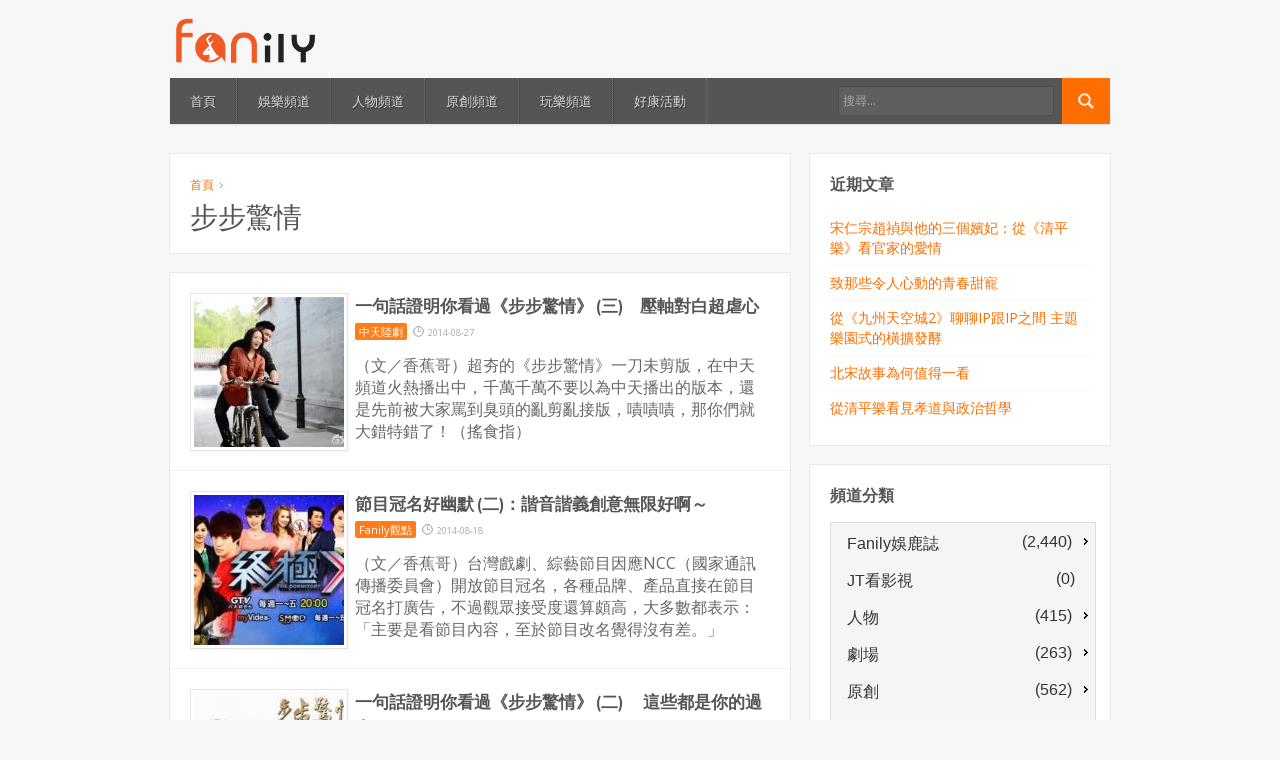

--- FILE ---
content_type: text/html; charset=UTF-8
request_url: https://www.fanily.tw/archives/tag/%E6%AD%A5%E6%AD%A5%E9%A9%9A%E6%83%85
body_size: 15661
content:
<!DOCTYPE html>
<!--[if lt IE 7 ]><html class="ie ie6" lang="zh-TW"> <![endif]-->
<!--[if IE 7 ]><html class="ie ie7" lang="zh-TW"> <![endif]-->
<!--[if IE 8 ]><html class="ie ie8" lang="zh-TW"> <![endif]-->
<!--[if (gte IE 9)|!(IE)]><!--><html lang="zh-TW"> <!--<![endif]-->
<head>
	<meta charset="UTF-8">
	<meta name="viewport" content="width=device-width, initial-scale=1">
	<title>步步驚情 | Fanily 粉絲玩樂</title>
	<link rel="profile" href="http://gmpg.org/xfn/11">
	<link rel="pingback" href="https://www.fanily.tw/xmlrpc.php">
	<link rel="stylesheet" href="https://www.fanily.tw/wp-content/themes/compasso/style.css">
	<!--[if lt IE 9]>
		<script src="http://html5shim.googlecode.com/svn/trunk/html5.js"></script>
	<![endif]-->
	<link rel="alternate" type="application/rss+xml" title="訂閱 Fanily 粉絲玩樂 &raquo;" href="https://www.fanily.tw/feed" />
<link rel="alternate" type="application/rss+xml" title="訂閱 Fanily 粉絲玩樂 &raquo; 迴響" href="https://www.fanily.tw/comments/feed" />
<link rel="alternate" type="application/rss+xml" title="訂閱 Fanily 粉絲玩樂 &raquo; 步步驚情 標籤" href="https://www.fanily.tw/archives/tag/%e6%ad%a5%e6%ad%a5%e9%a9%9a%e6%83%85/feed" />
<!-- This site is powered by Shareaholic - https://shareaholic.com -->
<script type='text/javascript' data-cfasync='false'>
  //<![CDATA[
    _SHR_SETTINGS = {"endpoints":{"local_recs_url":"https:\/\/www.fanily.tw\/wp-admin\/admin-ajax.php?action=shareaholic_permalink_related","share_counts_url":"https:\/\/www.fanily.tw\/wp-admin\/admin-ajax.php?action=shareaholic_share_counts_api"}};
  //]]>
</script>
<script type='text/javascript' data-cfasync='false'
        src='//dsms0mj1bbhn4.cloudfront.net/assets/pub/shareaholic.js'
        data-shr-siteid='9154c4dd63a435d82fbf44bc482b6a02' async='async' >
</script>

<!-- Shareaholic Content Tags -->
<meta name='shareaholic:site_name' content='Fanily 粉絲玩樂' />
<meta name='shareaholic:language' content='zh-TW' />
<meta name='shareaholic:site_id' content='9154c4dd63a435d82fbf44bc482b6a02' />
<meta name='shareaholic:wp_version' content='7.8.0.3' />

<!-- Shareaholic Content Tags End -->
		<script type="text/javascript">
			window._wpemojiSettings = {"baseUrl":"https:\/\/s.w.org\/images\/core\/emoji\/72x72\/","ext":".png","source":{"concatemoji":"https:\/\/www.fanily.tw\/wp-includes\/js\/wp-emoji-release.min.js?ver=4.5.3"}};
			!function(a,b,c){function d(a){var c,d,e,f=b.createElement("canvas"),g=f.getContext&&f.getContext("2d"),h=String.fromCharCode;if(!g||!g.fillText)return!1;switch(g.textBaseline="top",g.font="600 32px Arial",a){case"flag":return g.fillText(h(55356,56806,55356,56826),0,0),f.toDataURL().length>3e3;case"diversity":return g.fillText(h(55356,57221),0,0),c=g.getImageData(16,16,1,1).data,d=c[0]+","+c[1]+","+c[2]+","+c[3],g.fillText(h(55356,57221,55356,57343),0,0),c=g.getImageData(16,16,1,1).data,e=c[0]+","+c[1]+","+c[2]+","+c[3],d!==e;case"simple":return g.fillText(h(55357,56835),0,0),0!==g.getImageData(16,16,1,1).data[0];case"unicode8":return g.fillText(h(55356,57135),0,0),0!==g.getImageData(16,16,1,1).data[0]}return!1}function e(a){var c=b.createElement("script");c.src=a,c.type="text/javascript",b.getElementsByTagName("head")[0].appendChild(c)}var f,g,h,i;for(i=Array("simple","flag","unicode8","diversity"),c.supports={everything:!0,everythingExceptFlag:!0},h=0;h<i.length;h++)c.supports[i[h]]=d(i[h]),c.supports.everything=c.supports.everything&&c.supports[i[h]],"flag"!==i[h]&&(c.supports.everythingExceptFlag=c.supports.everythingExceptFlag&&c.supports[i[h]]);c.supports.everythingExceptFlag=c.supports.everythingExceptFlag&&!c.supports.flag,c.DOMReady=!1,c.readyCallback=function(){c.DOMReady=!0},c.supports.everything||(g=function(){c.readyCallback()},b.addEventListener?(b.addEventListener("DOMContentLoaded",g,!1),a.addEventListener("load",g,!1)):(a.attachEvent("onload",g),b.attachEvent("onreadystatechange",function(){"complete"===b.readyState&&c.readyCallback()})),f=c.source||{},f.concatemoji?e(f.concatemoji):f.wpemoji&&f.twemoji&&(e(f.twemoji),e(f.wpemoji)))}(window,document,window._wpemojiSettings);
		</script>
		<style type="text/css">
img.wp-smiley,
img.emoji {
	display: inline !important;
	border: none !important;
	box-shadow: none !important;
	height: 1em !important;
	width: 1em !important;
	margin: 0 .07em !important;
	vertical-align: -0.1em !important;
	background: none !important;
	padding: 0 !important;
}
</style>
<link rel='stylesheet' id='opinionstage-style-css'  href='https://www.fanily.tw/wp-content/plugins/social-polls-by-opinionstage/opinionstage-style-common.css?ver=4.5.3' type='text/css' media='all' />
<link rel='stylesheet' id='opinionstage-font-style-css'  href='https://www.fanily.tw/wp-content/plugins/social-polls-by-opinionstage/opinionstage-font.css?ver=4.5.3' type='text/css' media='all' />
<link rel='stylesheet' id='otw_sbm.css-css'  href='https://www.fanily.tw/wp-content/plugins/widget-manager-light/css/otw_sbm.css?ver=4.5.3' type='text/css' media='all' />
<link rel='stylesheet' id='rs-plugin-settings-css'  href='https://www.fanily.tw/wp-content/plugins/revslider/public/assets/css/settings.css?ver=5.2.5.2' type='text/css' media='all' />
<style id='rs-plugin-settings-inline-css' type='text/css'>
#rs-demo-id {}
</style>
<link rel='stylesheet' id='wpemfb-lightbox-css'  href='https://www.fanily.tw/wp-content/plugins/wp-embed-facebook/lib/lightbox2/css/lightbox.css?ver=4.5.3' type='text/css' media='all' />
<link rel='stylesheet' id='skin-css'  href='https://www.fanily.tw/wp-content/themes/compasso/css/skin.php?c=ff6e01&#038;ver=4.5.3' type='text/css' media='all' />
<link rel='stylesheet' id='mediaqueries-css'  href='https://www.fanily.tw/wp-content/themes/compasso/css/mediaqueries.css?ver=4.5.3' type='text/css' media='all' />
<link rel='stylesheet' id='wpoa-style-css'  href='https://www.fanily.tw/wp-content/plugins/wp-oauth/wp-oauth.css?ver=4.5.3' type='text/css' media='all' />
<link rel='stylesheet' id='jetpack_css-css'  href='https://www.fanily.tw/wp-content/plugins/jetpack/css/jetpack.css?ver=4.0.4' type='text/css' media='all' />
<script type='text/javascript' src='https://www.fanily.tw/wp-includes/js/jquery/jquery.js?ver=1.12.4'></script>
<script type='text/javascript' src='https://www.fanily.tw/wp-includes/js/jquery/jquery-migrate.min.js?ver=1.4.1'></script>
<script type='text/javascript' src='https://www.fanily.tw/wp-content/plugins/revslider/public/assets/js/jquery.themepunch.tools.min.js?ver=5.2.5.2'></script>
<script type='text/javascript' src='https://www.fanily.tw/wp-content/plugins/revslider/public/assets/js/jquery.themepunch.revolution.min.js?ver=5.2.5.2'></script>
<script type='text/javascript' src='https://www.fanily.tw/wp-content/plugins/wp-embed-facebook/lib/lightbox2/js/lightbox.min.js?ver=4.5.3'></script>
<script type='text/javascript' src='https://www.fanily.tw/wp-content/plugins/wp-embed-facebook/lib/js/wpembedfb.min.js?ver=4.5.3'></script>
<script type='text/javascript'>
/* <![CDATA[ */
var WEF = {"local":"zh_TW","version":"v2.6","fb_id":"626114784069979"};
/* ]]> */
</script>
<script type='text/javascript' src='https://www.fanily.tw/wp-content/plugins/wp-embed-facebook/lib/js/fb.min.js?ver=4.5.3'></script>
<script type='text/javascript'>
/* <![CDATA[ */
var wpoa_cvars = {"ajaxurl":"https:\/\/www.fanily.tw\/wp-admin\/admin-ajax.php","template_directory":"https:\/\/www.fanily.tw\/wp-content\/themes\/compasso","stylesheet_directory":"https:\/\/www.fanily.tw\/wp-content\/themes\/compasso","plugins_url":"https:\/\/www.fanily.tw\/wp-content\/plugins","plugin_dir_url":"https:\/\/www.fanily.tw\/wp-content\/plugins\/wp-oauth\/","url":"https:\/\/www.fanily.tw","logout_url":"https:\/\/www.fanily.tw\/wp-login.php?action=logout&_wpnonce=ed7d1dd36a","show_login_messages":"","logout_inactive_users":"0","logged_in":""};
/* ]]> */
</script>
<script type='text/javascript' src='https://www.fanily.tw/wp-content/plugins/wp-oauth/cvars.js?ver=4.5.3'></script>
<script type='text/javascript' src='https://www.fanily.tw/wp-content/plugins/wp-oauth/wp-oauth.js?ver=4.5.3'></script>
<!-- OG: 2.4 -->
<meta property="og:image" content="https://i2.wp.com/www.fanily.tw/wp-content/uploads/2016/06/logo_square@2x.png?fit=185%2C185&amp;ssl=1" />
<meta property="og:description" content="Fanily 粉絲玩樂，致力帶領粉絲一起為生活找路、尋樂趣！不只能追蹤掌握戲劇、名人、娛樂消息，還想讓你跟其他粉絲一起有話就說、揪團追星，本站為『分享互動股份有限公司』所有！" />
<meta property="og:type" content="blog" />
<meta property="og:locale" content="zh_TW" />
<meta property="og:site_name" content="Fanily 粉絲玩樂" />
<meta property="og:title" content="Fanily 粉絲玩樂" />
<meta property="og:url" content="https://www.fanily.tw" />
<!-- /OG -->
<link rel='https://api.w.org/' href='https://www.fanily.tw/wp-json/' />
<link rel="EditURI" type="application/rsd+xml" title="RSD" href="https://www.fanily.tw/xmlrpc.php?rsd" />
<link rel="wlwmanifest" type="application/wlwmanifest+xml" href="https://www.fanily.tw/wp-includes/wlwmanifest.xml" /> 
<meta name="generator" content="WordPress 4.5.3" />
<meta property="fb:app_id" content="626114784069979"/>
<link rel='dns-prefetch' href='//v0.wordpress.com'>
<link rel='dns-prefetch' href='//i0.wp.com'>
<link rel='dns-prefetch' href='//i1.wp.com'>
<link rel='dns-prefetch' href='//i2.wp.com'>
<style type='text/css'>img#wpstats{display:none}</style><link rel="Shortcut Icon" type="image/x-icon" href="/wp-content/uploads/2016/06/favicon.ico"><meta name="generator" content="Powered by Slider Revolution 5.2.5.2 - responsive, Mobile-Friendly Slider Plugin for WordPress with comfortable drag and drop interface." />
<link rel="icon" href="https://i2.wp.com/www.fanily.tw/wp-content/uploads/2016/06/logo_square@2x.png?fit=32%2C32&#038;ssl=1" sizes="32x32" />
<link rel="icon" href="https://i2.wp.com/www.fanily.tw/wp-content/uploads/2016/06/logo_square@2x.png?fit=185%2C185&#038;ssl=1" sizes="192x192" />
<link rel="apple-touch-icon-precomposed" href="https://i2.wp.com/www.fanily.tw/wp-content/uploads/2016/06/logo_square@2x.png?fit=180%2C180&#038;ssl=1" />
<meta name="msapplication-TileImage" content="https://i2.wp.com/www.fanily.tw/wp-content/uploads/2016/06/logo_square@2x.png?fit=185%2C185&#038;ssl=1" />
	<script>
	  (function(i,s,o,g,r,a,m){i['GoogleAnalyticsObject']=r;i[r]=i[r]||function(){
	  (i[r].q=i[r].q||[]).push(arguments)},i[r].l=1*new Date();a=s.createElement(o),
	  m=s.getElementsByTagName(o)[0];a.async=1;a.src=g;m.parentNode.insertBefore(a,m)
	  })(window,document,'script','https://www.google-analytics.com/analytics.js','ga');

	  ga('create', 'UA-38227997-1', 'auto');
	  ga('send', 'pageview');

	</script>
</head>

<body class="archive tag tag-5941 g7-list">
	
	<header>
		<div class="container">
			<div class="six columns">
				<div id="logo">
											<a href="https://www.fanily.tw/">
							<img src="/wp-content/uploads/2016/06/fanilylogo.png" width="150" alt="Fanily 粉絲玩樂">
						</a>
									</div>
			</div>
			<div class="ten columns">
							</div>
		</div>
	</header>

	<div id="wrapper">
		<div class="container">
			<nav id="mainnav" class="sixteen columns clearfix mb30">
				<ul id="mainmenu" class=""><li id="menu-item-29" class="menu-item menu-item-type-post_type menu-item-object-page menu-item-29"><a href="https://www.fanily.tw/">首頁</a></li>
<li id="menu-item-27" class="menu-item menu-item-type-post_type menu-item-object-page menu-item-27"><a href="https://www.fanily.tw/%e5%a8%9b%e6%a8%82%e9%a0%bb%e9%81%93">娛樂頻道</a></li>
<li id="menu-item-25" class="menu-item menu-item-type-post_type menu-item-object-page menu-item-25"><a href="https://www.fanily.tw/%e4%ba%ba%e7%89%a9%e9%a0%bb%e9%81%93">人物頻道</a></li>
<li id="menu-item-26" class="menu-item menu-item-type-post_type menu-item-object-page menu-item-26"><a href="https://www.fanily.tw/%e5%8e%9f%e5%89%b5%e9%a0%bb%e9%81%93">原創頻道</a></li>
<li id="menu-item-28" class="menu-item menu-item-type-post_type menu-item-object-page menu-item-28"><a href="https://www.fanily.tw/%e7%8e%a9%e6%a8%82%e9%a0%bb%e9%81%93">玩樂頻道</a></li>
<li id="menu-item-50375" class="menu-item menu-item-type-post_type menu-item-object-page menu-item-50375"><a href="https://www.fanily.tw/%e5%a5%bd%e5%ba%b7%e6%b4%bb%e5%8b%95">好康活動</a></li>
</ul>				<form method="get" id="searchf" action="https://www.fanily.tw/">
					<input type="image" src="https://www.fanily.tw/wp-content/themes/compasso/images/search-16a.png" alt="Go" id="searchbtn">
					<input type="text" name="s" id="cari" placeholder="搜尋...">
				</form>
			</nav>

			
<div class="two-thirds column"><div id="main">
	
		<header class="page-header box mb20">
			<p id="breadcrumbs"><a href="https://www.fanily.tw/">首頁</a> <span class="bc-separator"><img src="https://www.fanily.tw/wp-content/themes/compasso/images/arrow-right2.gif" alt="&raquo;"></span> <!--span class="bc-current">Post Tagged with: &quot;步步驚情&quot;</span--></p>			<h1 class="page-title">步步驚情</h1>
					</header>

					<article id="post-12642" class="box post post-12642 type-post status-publish format-standard has-post-thumbnail hentry category-ctitvchinadrama tag-fanily tag-5942 tag-936 tag-3558 tag-5943 tag-4615 tag-5944 tag-5945 tag-4573 tag-5941 tag-873">

		<div class="block-image side">
		<a href="https://www.fanily.tw/archives/12642"><img src="https://www.fanily.tw/wp-content/uploads/2016/06/14816bf796200000b85a-150x150.jpg" alt="一句話證明你看過《步步驚情》 (三)　壓軸對白超虐心"><span class="overlay"></span></a>	</div>
	
	<h2 class="entry-title">
		<a href="https://www.fanily.tw/archives/12642">一句話證明你看過《步步驚情》 (三)　壓軸對白超虐心</a>
	</h2>

	
		<span class="category">
		<a href="https://www.fanily.tw/archives/category/%e6%88%b2%e5%8a%87/ctitvchinadrama" rel="category tag">中天陸劇</a>	</span>
	
		<span class="date">2014-08-27</span>
	
	
		<div class="excerpt"><p>（文／香蕉哥）超夯的《步步驚情》一刀未剪版，在中天頻道火熱播出中，千萬千萬不要以為中天播出的版本，還是先前被大家罵到臭頭的亂剪亂接版，嘖嘖嘖，那你們就大錯特錯了！（搖食指）</p>
</div>
	
	
	<div class="clear"></div>

</article>					<article id="post-10380" class="box post post-10380 type-post status-publish format-standard has-post-thumbnail hentry category-fanily-view tag-fanily tag-6027 tag-5972 tag-3558 tag-5794 tag-6024 tag-6028 tag-6032 tag-6030 tag-6025 tag-4573 tag-5941 tag-6026 tag-5974 tag-6029 tag-x tag-6022 tag-6031 tag-6023">

		<div class="block-image side">
		<a href="https://www.fanily.tw/archives/10380"><img src="https://www.fanily.tw/wp-content/uploads/2016/06/147e75f6c07000008b58-150x150.jpg" alt="節目冠名好幽默 (二)：諧音諧義創意無限好啊～"><span class="overlay"></span></a>	</div>
	
	<h2 class="entry-title">
		<a href="https://www.fanily.tw/archives/10380">節目冠名好幽默 (二)：諧音諧義創意無限好啊～</a>
	</h2>

	
		<span class="category">
		<a href="https://www.fanily.tw/archives/category/fansnewspaper/fanily-view" rel="category tag">Fanily觀點</a>	</span>
	
		<span class="date">2014-08-18</span>
	
	
		<div class="excerpt"><p>（文／香蕉哥）台灣戲劇、綜藝節目因應NCC（國家通訊傳播委員會）開放節目冠名，各種品牌、產品直接在節目冠名打廣告，不過觀眾接受度還算頗高，大多數都表示：「主要是看節目內容，至於節目改名覺得沒有差。」</p>
</div>
	
	
	<div class="clear"></div>

</article>					<article id="post-19031" class="box post post-19031 type-post status-publish format-standard has-post-thumbnail hentry category-ctitvchinadrama tag-fanily tag-936 tag-3558 tag-5943 tag-5941 tag-275">

		<div class="block-image side">
		<a href="https://www.fanily.tw/archives/19031"><img src="https://www.fanily.tw/wp-content/uploads/2016/06/147c96b9a7c000000a5c-150x150.jpg" alt="一句話證明你看過《步步驚情》 (二) 　這些都是你的過去&#8230;"><span class="overlay"></span></a>	</div>
	
	<h2 class="entry-title">
		<a href="https://www.fanily.tw/archives/19031">一句話證明你看過《步步驚情》 (二) 　這些都是你的過去&#8230;</a>
	</h2>

	
		<span class="category">
		<a href="https://www.fanily.tw/archives/category/%e6%88%b2%e5%8a%87/ctitvchinadrama" rel="category tag">中天陸劇</a>	</span>
	
		<span class="date">2014-08-12</span>
	
	
		<div class="excerpt"><p>（文／香蕉哥）超夯的《步步驚情》一刀未剪版中天頻道熱播中，千萬千萬不要以為中天播出的版本，還是先前被大家罵到臭頭的亂剪亂接版，嘖嘖嘖，那你們就大錯特錯了！（搖食指）</p>
</div>
	
	
	<div class="clear"></div>

</article>					<article id="post-11756" class="box post post-11756 type-post status-publish format-standard has-post-thumbnail hentry category-ctitvchinadrama tag-fanily tag-5474 tag-3558 tag-6214 tag-1240 tag-6211 tag-1239 tag-5682 tag-5557 tag-4573 tag-6209 tag-6210 tag-623 tag-2176 tag-5941 tag-6212 tag-1856 tag-6213">

		<div class="block-image side">
		<a href="https://www.fanily.tw/archives/11756"><img src="https://www.fanily.tw/wp-content/uploads/2016/06/14743fcdd08000004da4-150x150.jpg" alt="直擊《步步》戲服展　野生的四爺與若曦神穿越"><span class="overlay"></span></a>	</div>
	
	<h2 class="entry-title">
		<a href="https://www.fanily.tw/archives/11756">直擊《步步》戲服展　野生的四爺與若曦神穿越</a>
	</h2>

	
		<span class="category">
		<a href="https://www.fanily.tw/archives/category/%e6%88%b2%e5%8a%87/ctitvchinadrama" rel="category tag">中天陸劇</a>	</span>
	
		<span class="date">2014-07-17</span>
	
	
		<div class="excerpt"><p>（文／香蕉哥）四爺與若曦現身在百貨公司！《步步驚情》一刀未剪版正夯，劇迷們討論相當熱烈，除了四爺穿越到現代找若曦，這次他們也從古代穿越到台灣了～「原汁原味」、「活生生」的精緻戲服展，搭乘捷運到中山站就看得到！（多采多姿的古裝看這裡→穿上古裝美如仙　劉詩詩化身明代女醫超正【女生篇】）</p>
</div>
	
	
	<div class="clear"></div>

</article>					<article id="post-21931" class="box post post-21931 type-post status-publish format-standard has-post-thumbnail hentry category-fanily-view tag-fanily tag-3558 tag-1240 tag-1490 tag-5076 tag-6227 tag-716 tag-2322 tag-269 tag-2176 tag-5941 tag-4095 tag-3149 tag-2113">

		<div class="block-image side">
		<a href="https://www.fanily.tw/archives/21931"><img src="https://www.fanily.tw/wp-content/uploads/2016/06/1473d8e6f71000008bc0-150x150.jpg" alt="穿上古裝美如仙　劉詩詩化身明代女醫超正【女生篇】"><span class="overlay"></span></a>	</div>
	
	<h2 class="entry-title">
		<a href="https://www.fanily.tw/archives/21931">穿上古裝美如仙　劉詩詩化身明代女醫超正【女生篇】</a>
	</h2>

	
		<span class="category">
		<a href="https://www.fanily.tw/archives/category/fansnewspaper/fanily-view" rel="category tag">Fanily觀點</a>	</span>
	
		<span class="date">2014-07-16</span>
	
	
		<div class="excerpt"></div>
	
	
	<div class="clear"></div>

</article>					<article id="post-13272" class="box post post-13272 type-post status-publish format-standard has-post-thumbnail hentry category-ctitvchinadrama tag-fanily tag-6231 tag-1240 tag-6228 tag-6230 tag-6229 tag-2176 tag-5941 tag-6232 tag-6212 tag-6233">

		<div class="block-image side">
		<a href="https://www.fanily.tw/archives/13272"><img src="https://www.fanily.tw/wp-content/uploads/2016/06/1473de60e48000000055-150x150.jpg" alt="浪漫！若曦八爺雪中談情重現　劉詩詩虐戀孫藝州"><span class="overlay"></span></a>	</div>
	
	<h2 class="entry-title">
		<a href="https://www.fanily.tw/archives/13272">浪漫！若曦八爺雪中談情重現　劉詩詩虐戀孫藝州</a>
	</h2>

	
		<span class="category">
		<a href="https://www.fanily.tw/archives/category/%e6%88%b2%e5%8a%87/ctitvchinadrama" rel="category tag">中天陸劇</a>	</span>
	
		<span class="date">2014-07-16</span>
	
	
		<div class="excerpt"><p>（文／小桃紅）和喜歡的人在白雪飄飄中漫步，超～級浪漫的！劉詩詩在《步步驚情》和《步步驚心》中都享受到了，讓小桃紅羨慕不已（喂XD）>////< 中天《步步驚情》收視再衝高，昨（15日）播出女主角張曉（劉詩詩 飾）和代表八爺形象的男二康司瀚（孫藝州 飾）情愫漸生，有許多曖昧互動，也讓劇迷重溫《步步驚心》前期的暖心愛戀情節，中天播出的一刀未剪完整版，完全延續、呼應《步步驚心》中穿越時空的情感糾纏，讓劇迷大呼過癮。
</p>
</div>
	
	
	<div class="clear"></div>

</article>					<article id="post-9599" class="box post post-9599 type-post status-publish format-standard has-post-thumbnail hentry category-fanily-view tag-fanily tag-3822 tag-3558 tag-1490 tag-1239 tag-5707 tag-6243 tag-6247 tag-2176 tag-5941 tag-3149 tag-5790 tag-3134 tag-6244 tag-6246 tag-6245 tag-4848 tag-6060">

		<div class="block-image side">
		<a href="https://www.fanily.tw/archives/9599"><img src="https://www.fanily.tw/wp-content/uploads/2016/06/147385b0d7d000002780-150x150.jpg" alt="明星古裝帥臉依舊　汪公子翩翩駕到！【男生篇】"><span class="overlay"></span></a>	</div>
	
	<h2 class="entry-title">
		<a href="https://www.fanily.tw/archives/9599">明星古裝帥臉依舊　汪公子翩翩駕到！【男生篇】</a>
	</h2>

	
		<span class="category">
		<a href="https://www.fanily.tw/archives/category/fansnewspaper/fanily-view" rel="category tag">Fanily觀點</a>	</span>
	
		<span class="date">2014-07-15</span>
	
	
		<div class="excerpt"></div>
	
	
	<div class="clear"></div>

</article>					<article id="post-18236" class="box post post-18236 type-post status-publish format-standard has-post-thumbnail hentry category-ctitvchinadrama tag-fanily tag-1240 tag-1239 tag-5682 tag-6209 tag-5941 tag-6263 tag-6212">

		<div class="block-image side">
		<a href="https://www.fanily.tw/archives/18236"><img src="https://www.fanily.tw/wp-content/uploads/2016/06/14724e5bd5a000008ff5-150x150.jpg" alt="《步步》經典戲服展　四爺扳指和若曦木蘭簪都看得到"><span class="overlay"></span></a>	</div>
	
	<h2 class="entry-title">
		<a href="https://www.fanily.tw/archives/18236">《步步》經典戲服展　四爺扳指和若曦木蘭簪都看得到</a>
	</h2>

	
		<span class="category">
		<a href="https://www.fanily.tw/archives/category/%e6%88%b2%e5%8a%87/ctitvchinadrama" rel="category tag">中天陸劇</a>	</span>
	
		<span class="date">2014-07-11</span>
	
	
		<div class="excerpt"><p>（文／小桃紅）四爺的「玉扳指」和若曦的「木蘭簪子」都要來臺灣啦！中天綜合台《步步驚情》《步步驚情》開播一周，一刀未剪版收視告捷，因此中天特別和劇組協商，從大陸橫店空運8套《步步驚心》及《步步驚情》經典戲服，包括四爺和若曦的訂情物「木蘭簪子」和四爺的「玉扳指」，都將從14日起在新光三越台北南西店二館一至四樓展出，讓喜歡此劇的粉絲能再次穿越時空，體驗四爺和若曦刻骨銘心的愛戀。</p>
</div>
	
	
	<div class="clear"></div>

</article>					<article id="post-10708" class="box post post-10708 type-post status-publish format-standard has-post-thumbnail hentry category-hot-issue tag-fanily tag-spexial tag-1248 tag-265 tag-3558 tag-865 tag-716 tag-4631 tag-5941 tag-6274 tag-x tag-3134 tag-3970 tag-226">

		<div class="block-image side">
		<a href="https://www.fanily.tw/archives/10708"><img src="https://www.fanily.tw/wp-content/uploads/2016/06/14723ea66ce000001f67-150x150.jpg" alt="藝人「濕身」特輯！炎炎夏天就要像偉晉爆汗才過癮(誤)"><span class="overlay"></span></a>	</div>
	
	<h2 class="entry-title">
		<a href="https://www.fanily.tw/archives/10708">藝人「濕身」特輯！炎炎夏天就要像偉晉爆汗才過癮(誤)</a>
	</h2>

	
		<span class="category">
		<a href="https://www.fanily.tw/archives/category/%e5%a8%9b%e6%a8%82/hot-issue" rel="category tag">HOT ISSUE</a>	</span>
	
		<span class="date">2014-07-11</span>
	
	
		<div class="excerpt"><p>（文／香蕉哥）  最近的天氣可以說已經走到一個「熱到不成人形」的程度，整個人都要融化啦～實在太太太熱！不過熱歸熱，還是有很多人很享受這樣「大噴汗」感覺，也有些人是受盡汗流浹背之苦，身體就像湧泉一樣熱汗直流、沒有極限地流…例如…SpeXial的偉晉XDD</p>
</div>
	
	
	<div class="clear"></div>

</article>					<article id="post-17130" class="box post post-17130 type-post status-publish format-standard has-post-thumbnail hentry category-ctitvchinadrama tag-fanily tag-936 tag-3558 tag-5943 tag-5941 tag-275">

		<div class="block-image side">
		<a href="https://www.fanily.tw/archives/17130"><img src="https://www.fanily.tw/wp-content/uploads/2016/06/1471aa530590000079c2-150x150.jpg" alt="一句話證明你看過《步步驚情》！ (一)　經典對白大公開"><span class="overlay"></span></a>	</div>
	
	<h2 class="entry-title">
		<a href="https://www.fanily.tw/archives/17130">一句話證明你看過《步步驚情》！ (一)　經典對白大公開</a>
	</h2>

	
		<span class="category">
		<a href="https://www.fanily.tw/archives/category/%e6%88%b2%e5%8a%87/ctitvchinadrama" rel="category tag">中天陸劇</a>	</span>
	
		<span class="date">2014-07-09</span>
	
	
		<div class="excerpt"><p>（文／香蕉哥）超夯的《步步驚情》一刀未剪版，終於在中天頻道播出，千萬千萬不要以為中天播出的版本還是先前被大家罵到臭頭的亂剪亂接版，嘖嘖嘖，那你們就大錯特錯了！（搖食指）</p>
</div>
	
	
	<div class="clear"></div>

</article>					<article id="post-18867" class="box post post-18867 type-post status-publish format-standard has-post-thumbnail hentry category-ctitvchinadrama tag-fanily tag-1240 tag-1239 tag-5682 tag-5941 tag-6263 tag-6212">

		<div class="block-image side">
		<a href="https://www.fanily.tw/archives/18867"><img src="https://www.fanily.tw/wp-content/uploads/2016/06/14715a2a133000005c8d-150x150.jpg" alt="一刀未剪版《步步驚情》　到底誰愛誰？"><span class="overlay"></span></a>	</div>
	
	<h2 class="entry-title">
		<a href="https://www.fanily.tw/archives/18867">一刀未剪版《步步驚情》　到底誰愛誰？</a>
	</h2>

	
		<span class="category">
		<a href="https://www.fanily.tw/archives/category/%e6%88%b2%e5%8a%87/ctitvchinadrama" rel="category tag">中天陸劇</a>	</span>
	
		<span class="date">2014-07-08</span>
	
	
		<div class="excerpt"><p>看不懂網路版的《步步驚情》？來中天綜合台看一刀未剪的版本你就一定懂啦。</p>
</div>
	
	
	<div class="clear"></div>

</article>					<article id="post-21860" class="box post post-21860 type-post status-publish format-standard has-post-thumbnail hentry category-ctitvchinadrama tag-fanily tag-1240 tag-1239 tag-5682 tag-6369 tag-5941 tag-358 tag-6263 tag-6212 tag-774">

		<div class="block-image side">
		<a href="https://www.fanily.tw/archives/21860"><img src="https://www.fanily.tw/wp-content/uploads/2016/06/146fa93b63d00000b815-150x150.jpg" alt="《步步驚情》未刪減版來了　快看四爺若曦曬恩愛"><span class="overlay"></span></a>	</div>
	
	<h2 class="entry-title">
		<a href="https://www.fanily.tw/archives/21860">《步步驚情》未刪減版來了　快看四爺若曦曬恩愛</a>
	</h2>

	
		<span class="category">
		<a href="https://www.fanily.tw/archives/category/%e6%88%b2%e5%8a%87/ctitvchinadrama" rel="category tag">中天陸劇</a>	</span>
	
		<span class="date">2014-07-03</span>
	
	
		<div class="excerpt"><p>（文／小桃紅）四爺和若曦，又要曬恩愛啦！中天綜合台7/4起要播出由吳奇隆和劉詩詩主演的《步步驚情》，而且是不負網友期待的「未刪減版」，故事主題緊扣命中注定的愛情，四爺和若曦前世注定的姻緣中也有許多經典場景再次重現，配合家家演唱的動人主題曲，扣人心弦，喜歡《步步》的戲迷絕對不能錯過。</p>
</div>
	
	
	<div class="clear"></div>

</article>					<article id="post-20982" class="box post post-20982 type-post status-publish format-standard has-post-thumbnail hentry category-ctitvchinadrama tag-fanily tag-1630 tag-2521 tag-6373 tag-5941">

		<div class="block-image side">
		<a href="https://www.fanily.tw/archives/20982"><img src="https://www.fanily.tw/wp-content/uploads/2016/06/146f5568966000005379-150x150.jpg" alt="【角色介紹】康震天－劉松仁 飾"><span class="overlay"></span></a>	</div>
	
	<h2 class="entry-title">
		<a href="https://www.fanily.tw/archives/20982">【角色介紹】康震天－劉松仁 飾</a>
	</h2>

	
		<span class="category">
		<a href="https://www.fanily.tw/archives/category/%e6%88%b2%e5%8a%87/ctitvchinadrama" rel="category tag">中天陸劇</a>	</span>
	
		<span class="date">2014-07-02</span>
	
	
		<div class="excerpt"><p>震天集團董事長，康司瀚、康司宇父親，殷正繼父。</p>
</div>
	
	
	<div class="clear"></div>

</article>					<article id="post-17027" class="box post post-17027 type-post status-publish format-standard has-post-thumbnail hentry category-ctitvchinadrama tag-fanily tag-6374 tag-5941 tag-3134">

		<div class="block-image side">
		<a href="https://www.fanily.tw/archives/17027"><img src="https://www.fanily.tw/wp-content/uploads/2016/06/146f5426efd00000ad8b-150x150.jpg" alt="【角色介紹】康司宇－蔣勁夫 飾"><span class="overlay"></span></a>	</div>
	
	<h2 class="entry-title">
		<a href="https://www.fanily.tw/archives/17027">【角色介紹】康司宇－蔣勁夫 飾</a>
	</h2>

	
		<span class="category">
		<a href="https://www.fanily.tw/archives/category/%e6%88%b2%e5%8a%87/ctitvchinadrama" rel="category tag">中天陸劇</a>	</span>
	
		<span class="date">2014-07-02</span>
	
	
		<div class="excerpt"><p>震天集團未來繼承人的候選之一、康震天次子，殷正同母異父弟弟、康司瀚同父異母弟弟。</p>
</div>
	
	
	<div class="clear"></div>

</article>					<article id="post-18246" class="box post post-18246 type-post status-publish format-standard has-post-thumbnail hentry category-ctitvchinadrama tag-fanily tag-1240 tag-6229 tag-5941 tag-6375">

		<div class="block-image side">
		<a href="https://www.fanily.tw/archives/18246"><img src="https://www.fanily.tw/wp-content/uploads/2016/06/146f5314e93000006c74-150x150.jpg" alt="【角色介紹】張曉／藍蘭－劉詩詩 飾"><span class="overlay"></span></a>	</div>
	
	<h2 class="entry-title">
		<a href="https://www.fanily.tw/archives/18246">【角色介紹】張曉／藍蘭－劉詩詩 飾</a>
	</h2>

	
		<span class="category">
		<a href="https://www.fanily.tw/archives/category/%e6%88%b2%e5%8a%87/ctitvchinadrama" rel="category tag">中天陸劇</a>	</span>
	
		<span class="date">2014-07-02</span>
	
	
		<div class="excerpt"><p>震天集團平面設計師、前男友為黃棣。</p>
</div>
	
	
	<div class="clear"></div>

</article>					<article id="post-11744" class="box post post-11744 type-post status-publish format-standard has-post-thumbnail hentry category-ctitvchinadrama tag-fanily tag-1240 tag-1239 tag-5682 tag-5941 tag-6263 tag-6212">

		<div class="block-image side">
		<a href="https://www.fanily.tw/archives/11744"><img src="https://www.fanily.tw/wp-content/uploads/2016/06/146f4ff8a76000000277-150x150.jpg" alt="【故事大綱】你不能來我的世界　我就去你的世界找你"><span class="overlay"></span></a>	</div>
	
	<h2 class="entry-title">
		<a href="https://www.fanily.tw/archives/11744">【故事大綱】你不能來我的世界　我就去你的世界找你</a>
	</h2>

	
		<span class="category">
		<a href="https://www.fanily.tw/archives/category/%e6%88%b2%e5%8a%87/ctitvchinadrama" rel="category tag">中天陸劇</a>	</span>
	
		<span class="date">2014-07-02</span>
	
	
		<div class="excerpt"><p>《步步驚情》將延續若曦和四爺的愛情，你不能來我的世界，我就去你的世界找你……</p>
</div>
	
	
	<div class="clear"></div>

</article>					<article id="post-11995" class="box post post-11995 type-post status-publish format-standard has-post-thumbnail hentry category-ctitvchinadrama tag-fanily tag-6214 tag-5941 tag-6376 tag-6375">

		<div class="block-image side">
		<a href="https://www.fanily.tw/archives/11995"><img src="https://www.fanily.tw/wp-content/uploads/2016/06/146f54e86370000001cc-150x150.jpg" alt="【角色介紹】馬伊諾－劉心悠 飾"><span class="overlay"></span></a>	</div>
	
	<h2 class="entry-title">
		<a href="https://www.fanily.tw/archives/11995">【角色介紹】馬伊諾－劉心悠 飾</a>
	</h2>

	
		<span class="category">
		<a href="https://www.fanily.tw/archives/category/%e6%88%b2%e5%8a%87/ctitvchinadrama" rel="category tag">中天陸劇</a>	</span>
	
		<span class="date">2014-07-01</span>
	
	
		<div class="excerpt"><p>整容後的藍蘭、張曉的親姐姐，原跟張曉長得一模一樣，後來整容。</p>
</div>
	
	
	<div class="clear"></div>

</article>					<article id="post-16726" class="box post post-16726 type-post status-publish format-standard has-post-thumbnail hentry category-ctitvchinadrama tag-fanily tag-6377 tag-6230 tag-5941">

		<div class="block-image side">
		<a href="https://www.fanily.tw/archives/16726"><img src="https://www.fanily.tw/wp-content/uploads/2016/06/146f53843ab00000b44a-150x150.jpg" alt="【角色介紹】康司瀚－孫藝洲 飾"><span class="overlay"></span></a>	</div>
	
	<h2 class="entry-title">
		<a href="https://www.fanily.tw/archives/16726">【角色介紹】康司瀚－孫藝洲 飾</a>
	</h2>

	
		<span class="category">
		<a href="https://www.fanily.tw/archives/category/%e6%88%b2%e5%8a%87/ctitvchinadrama" rel="category tag">中天陸劇</a>	</span>
	
		<span class="date">2014-07-01</span>
	
	
		<div class="excerpt"><p>震天集團未來繼承人的候選之一、康震天長子，康司宇同父異母哥哥。</p>
</div>
	
	
	<div class="clear"></div>

</article>					<article id="post-21786" class="box post post-21786 type-post status-publish format-standard has-post-thumbnail hentry category-ctitvchinadrama tag-fanily tag-1239 tag-5682 tag-5941 tag-6378">

		<div class="block-image side">
		<a href="https://www.fanily.tw/archives/21786"><img src="https://www.fanily.tw/wp-content/uploads/2016/06/146f5242698000003a94-150x150.jpg" alt="【角色介紹】殷正－吳奇隆 飾"><span class="overlay"></span></a>	</div>
	
	<h2 class="entry-title">
		<a href="https://www.fanily.tw/archives/21786">【角色介紹】殷正－吳奇隆 飾</a>
	</h2>

	
		<span class="category">
		<a href="https://www.fanily.tw/archives/category/%e6%88%b2%e5%8a%87/ctitvchinadrama" rel="category tag">中天陸劇</a>	</span>
	
		<span class="date">2014-07-01</span>
	
	
		<div class="excerpt"><p>震天集團未來繼承人的候選之一、康震天繼子、康司宇同母異父哥哥。</p>
</div>
	
	
	<div class="clear"></div>

</article>					<article id="post-21333" class="box post post-21333 type-post status-publish format-standard has-post-thumbnail hentry category-hot-issue tag-fanily tag-3558 tag-1240 tag-1239 tag-6377 tag-6230 tag-6229 tag-5941 tag-6378 tag-2232 tag-908 tag-912">

		<div class="block-image side">
		<a href="https://www.fanily.tw/archives/21333"><img src="https://www.fanily.tw/wp-content/uploads/2016/06/145cfdb005200000bfa2-150x150.jpg" alt="病死殘票選《步步驚情》大結局　網友哀號一片啊"><span class="overlay"></span></a>	</div>
	
	<h2 class="entry-title">
		<a href="https://www.fanily.tw/archives/21333">病死殘票選《步步驚情》大結局　網友哀號一片啊</a>
	</h2>

	
		<span class="category">
		<a href="https://www.fanily.tw/archives/category/%e5%a8%9b%e6%a8%82/hot-issue" rel="category tag">HOT ISSUE</a>	</span>
	
		<span class="date">2014-05-06</span>
	
	
		<div class="excerpt"><p>（文／香蕉哥）殷正和若曦虐心的《步步驚情》真的是一轉眼就進入了大結局，讓人不免心想：是不是剪太多才導致這麼快就播完XD？雖然續作口碑遠比不上前作《步步驚心》讓人叫好又叫座，不過續集的收視率並不算太差，這應該是陸劇「禁穿越」風波，《步步驚情》不得不亂剪一通而犧牲品質的難得安慰吧！</p>
</div>
	
	
	<div class="clear"></div>

</article>					<article id="post-15669" class="box post post-15669 type-post status-publish format-standard has-post-thumbnail hentry category-hot-issue tag-fanily tag-3558 tag-6513 tag-1240 tag-865 tag-2163 tag-5949 tag-6946 tag-6229 tag-5735 tag-2176 tag-5941 tag-3149 tag-6947 tag-566 tag-x tag-6118 tag-6375 tag-6945 tag-6060">

		<div class="block-image side">
		<a href="https://www.fanily.tw/archives/15669"><img src="https://www.fanily.tw/wp-content/uploads/2016/06/145b111b540000001be1-150x150.jpg" alt="享受分裂！演員分飾兩角拚演技　觀眾看得好驚喜"><span class="overlay"></span></a>	</div>
	
	<h2 class="entry-title">
		<a href="https://www.fanily.tw/archives/15669">享受分裂！演員分飾兩角拚演技　觀眾看得好驚喜</a>
	</h2>

	
		<span class="category">
		<a href="https://www.fanily.tw/archives/category/%e5%a8%9b%e6%a8%82/hot-issue" rel="category tag">HOT ISSUE</a>	</span>
	
		<span class="date">2014-04-30</span>
	
	
		<div class="excerpt"><p>（文／香蕉哥）最近戲劇圈又再度吹起「一人分飾兩角」風，不只可以看到偶像不同的造型，也能看到不一樣的表現演出，讓戲迷增加新鮮與驚豔感，分飾兩角對演員來說更是個考驗，不只讓戲份更吃重、台詞有更多，情緒表情的揣摩更是要分清楚，不然拍出來如果沒有層次就會狂被導演喊「卡！」NG不斷啦～</p>
</div>
	
	
	<div class="clear"></div>

</article>					<article id="post-17333" class="box post post-17333 type-post status-publish format-standard has-post-thumbnail hentry category-hot-issue tag-fanily tag-kano tag-3822 tag-5054 tag-6990 tag-5932 tag-6229 tag-4573 tag-6991 tag-2176 tag-5941 tag-2137 tag-6989 tag-x tag-6118 tag-291 tag-6119 tag-6212 tag-6252 tag-1621">

		<div class="block-image side">
		<a href="https://www.fanily.tw/archives/17333"><img src="https://www.fanily.tw/wp-content/uploads/2016/06/14591dca1ee000001180-150x150.jpg" alt="戲劇大搞穿越風　大家都跟小叮噹借時光機嗎？"><span class="overlay"></span></a>	</div>
	
	<h2 class="entry-title">
		<a href="https://www.fanily.tw/archives/17333">戲劇大搞穿越風　大家都跟小叮噹借時光機嗎？</a>
	</h2>

	
		<span class="category">
		<a href="https://www.fanily.tw/archives/category/%e5%a8%9b%e6%a8%82/hot-issue" rel="category tag">HOT ISSUE</a>	</span>
	
		<span class="date">2014-04-24</span>
	
	
		<div class="excerpt"><p>（文／香蕉哥）最近幾年亞洲刮起一陣「穿越風」，陸劇《步步驚心》的成功更是讓整個中國瘋狂搞穿越、古裝，使得官方不得不祭出限制條款，穿越在戲劇變成一種曖昧的隱喻，也使得續集《步步驚情》劇本與台詞、剪接等等大修大搬風，延續不了舊作的「穿越」，也失去了原汁原味，讓不少戲迷覺得可惜。</p>
</div>
	
	
	<div class="clear"></div>

</article>					<article id="post-14131" class="box post post-14131 type-post status-publish format-standard has-post-thumbnail hentry category-hot-issue tag-angelababy tag-fanily tag-519 tag-5194 tag-3558 tag-363 tag-1240 tag-1239 tag-5660 tag-6643 tag-1483 tag-3936 tag-2176 tag-5941 tag-6502 tag-7014 tag-689 tag-659">

		<div class="block-image side">
		<a href="https://www.fanily.tw/archives/14131"><img src="https://www.fanily.tw/wp-content/uploads/2016/06/1458cf48515000000d9e-150x150.jpg" alt="盤點假戲真做情侶檔　戲裡戲外對你愛愛愛不完～"><span class="overlay"></span></a>	</div>
	
	<h2 class="entry-title">
		<a href="https://www.fanily.tw/archives/14131">盤點假戲真做情侶檔　戲裡戲外對你愛愛愛不完～</a>
	</h2>

	
		<span class="category">
		<a href="https://www.fanily.tw/archives/category/%e5%a8%9b%e6%a8%82/hot-issue" rel="category tag">HOT ISSUE</a>	</span>
	
		<span class="date">2014-04-23</span>
	
	
		<div class="excerpt"><p>（文／香蕉哥）演員拍戲天天朝夕相處，匆匆趕戲之餘也有等戲空檔，上戲雙眼對望動情，下戲聊天共乘吃宵夜，不少戲裡情侶檔都從戲外升格變男女朋友甚至夫妻～到底是要說他們入戲好深好專業，還是剪不斷理還亂，分不清現實與虛幻？</p>
</div>
	
	
	<div class="clear"></div>

</article>		
		
	
</div></div><div class="one-third column"><div id="sidebar">
	<ul>
				<li id="recent-posts-3" class="widget box widget_recent_entries">		<h2 class="widgettitle">近期文章</h2>		<ul>
					<li>
				<a href="https://www.fanily.tw/archives/52329">宋仁宗趙禎與他的三個嬪妃：從《清平樂》看官家的愛情</a>
						</li>
					<li>
				<a href="https://www.fanily.tw/archives/52327">致那些令人心動的青春甜寵</a>
						</li>
					<li>
				<a href="https://www.fanily.tw/archives/52308">從《九州天空城2》聊聊IP跟IP之間 主題樂園式的橫擴發酵</a>
						</li>
					<li>
				<a href="https://www.fanily.tw/archives/52315">北宋故事為何值得一看</a>
						</li>
					<li>
				<a href="https://www.fanily.tw/archives/52311">從清平樂看見孝道與政治哲學</a>
						</li>
				</ul>
		</li>		<li id="core_special_widgets_categories-3" class="widget box widget_core_special_widgets_categories"><h2 class="widgettitle">頻道分類</h2><ul id="catsubcat" style="width:100%;margin:0 auto;" class="list-group clearfix"><li class="list-group-item"><a href='https://www.fanily.tw/archives/category/fansnewspaper'><div style='float:left;margin-top:5px;' class='fontweightclasscustom fontsizeclasscustom'>&nbsp;&nbsp;Fanily娛鹿誌</div>&nbsp;<div style='margin-right:5px;float:right;margin-top:3px;' class='fontweightclasscustom fontsizeclasscustom'> (2,440)</div></a><ul class='children'>
<li class="list-group-item"><a href='https://www.fanily.tw/archives/category/fansnewspaper/fanilytv'><div style='float:left;margin-top:5px;' class='fontweightclasscustom fontsizeclasscustom'>&nbsp;&nbsp;Fanily TV</div>&nbsp;<div style='margin-right:12px;float:right;margin-top:3px;' class='fontweightclasscustom fontsizeclasscustom'> (157)</div></a></li>
<li class="list-group-item"><a href='https://www.fanily.tw/archives/category/fansnewspaper/fanily-view'><div style='float:left;margin-top:5px;' class='fontweightclasscustom fontsizeclasscustom'>&nbsp;&nbsp;Fanily觀點</div>&nbsp;<div style='margin-right:12px;float:right;margin-top:3px;' class='fontweightclasscustom fontsizeclasscustom'> (826)</div></a></li>
<li class="list-group-item"><a href='https://www.fanily.tw/archives/category/fansnewspaper/taiwandrama'><div style='float:left;margin-top:5px;' class='fontweightclasscustom fontsizeclasscustom'>&nbsp;&nbsp;台劇事務所</div>&nbsp;<div style='margin-right:5px;float:right;margin-top:3px;' class='fontweightclasscustom fontsizeclasscustom'> (822)</div></a>	<ul class='children'>
<li class="list-group-item"><a href='https://www.fanily.tw/archives/category/fansnewspaper/taiwandrama/%e6%88%91%e5%80%91%e8%88%87%e6%83%a1%e7%9a%84%e8%b7%9d%e9%9b%a2'><div style='float:left;margin-top:5px;' class='fontweightclasscustom fontsizeclasscustom'>&nbsp;&nbsp;我們與惡的距離</div>&nbsp;<div style='margin-right:12px;float:right;margin-top:3px;' class='fontweightclasscustom fontsizeclasscustom'> (0)</div></a></li>
<li class="list-group-item"><a href='https://www.fanily.tw/archives/category/fansnewspaper/taiwandrama/%e9%9b%99%e5%9f%8e%e6%95%85%e4%ba%8b'><div style='float:left;margin-top:5px;' class='fontweightclasscustom fontsizeclasscustom'>&nbsp;&nbsp;雙城故事</div>&nbsp;<div style='margin-right:12px;float:right;margin-top:3px;' class='fontweightclasscustom fontsizeclasscustom'> (17)</div></a></li>
	</ul>
</li>
<li class="list-group-item"><a href='https://www.fanily.tw/archives/category/fansnewspaper/mv'><div style='float:left;margin-top:5px;' class='fontweightclasscustom fontsizeclasscustom'>&nbsp;&nbsp;微音樂</div>&nbsp;<div style='margin-right:12px;float:right;margin-top:3px;' class='fontweightclasscustom fontsizeclasscustom'> (52)</div></a></li>
<li class="list-group-item"><a href='https://www.fanily.tw/archives/category/fansnewspaper/gwa'><div style='float:left;margin-top:5px;' class='fontweightclasscustom fontsizeclasscustom'>&nbsp;&nbsp;爆你的Gwa卦</div>&nbsp;<div style='margin-right:12px;float:right;margin-top:3px;' class='fontweightclasscustom fontsizeclasscustom'> (180)</div></a></li>
<li class="list-group-item"><a href='https://www.fanily.tw/archives/category/fansnewspaper/fanwedia'><div style='float:left;margin-top:5px;' class='fontweightclasscustom fontsizeclasscustom'>&nbsp;&nbsp;粉力</div>&nbsp;<div style='margin-right:12px;float:right;margin-top:3px;' class='fontweightclasscustom fontsizeclasscustom'> (5)</div></a></li>
<li class="list-group-item"><a href='https://www.fanily.tw/archives/category/fansnewspaper/newcp03'><div style='float:left;margin-top:5px;' class='fontweightclasscustom fontsizeclasscustom'>&nbsp;&nbsp;練劇場</div>&nbsp;<div style='margin-right:12px;float:right;margin-top:3px;' class='fontweightclasscustom fontsizeclasscustom'> (85)</div></a></li>
<li class="list-group-item"><a href='https://www.fanily.tw/archives/category/fansnewspaper/big-mouth'><div style='float:left;margin-top:5px;' class='fontweightclasscustom fontsizeclasscustom'>&nbsp;&nbsp;賤嘴G</div>&nbsp;<div style='margin-right:12px;float:right;margin-top:3px;' class='fontweightclasscustom fontsizeclasscustom'> (13)</div></a></li>
<li class="list-group-item"><a href='https://www.fanily.tw/archives/category/fansnewspaper/star-award'><div style='float:left;margin-top:5px;' class='fontweightclasscustom fontsizeclasscustom'>&nbsp;&nbsp;閃亮星大賞</div>&nbsp;<div style='margin-right:12px;float:right;margin-top:3px;' class='fontweightclasscustom fontsizeclasscustom'> (156)</div></a></li>
<li class="list-group-item"><a href='https://www.fanily.tw/archives/category/fansnewspaper/chinadrama'><div style='float:left;margin-top:5px;' class='fontweightclasscustom fontsizeclasscustom'>&nbsp;&nbsp;陸劇愛分享</div>&nbsp;<div style='margin-right:12px;float:right;margin-top:3px;' class='fontweightclasscustom fontsizeclasscustom'> (87)</div></a></li>
<li class="list-group-item"><a href='https://www.fanily.tw/archives/category/fansnewspaper/k-pop'><div style='float:left;margin-top:5px;' class='fontweightclasscustom fontsizeclasscustom'>&nbsp;&nbsp;韓星娛樂 K-POP</div>&nbsp;<div style='margin-right:12px;float:right;margin-top:3px;' class='fontweightclasscustom fontsizeclasscustom'> (52)</div></a></li>
</ul>
</li>
<li class="list-group-item"><a href='https://www.fanily.tw/archives/category/jt%e7%9c%8b%e5%bd%b1%e8%a6%96'><div style='float:left;margin-top:5px;' class='fontweightclasscustom fontsizeclasscustom'>&nbsp;&nbsp;JT看影視</div>&nbsp;<div style='margin-right:12px;float:right;margin-top:3px;' class='fontweightclasscustom fontsizeclasscustom'> (0)</div></a></li>
<li class="list-group-item"><a href='https://www.fanily.tw/archives/category/%e4%ba%ba%e7%89%a9'><div style='float:left;margin-top:5px;' class='fontweightclasscustom fontsizeclasscustom'>&nbsp;&nbsp;人物</div>&nbsp;<div style='margin-right:5px;float:right;margin-top:3px;' class='fontweightclasscustom fontsizeclasscustom'> (415)</div></a><ul class='children'>
<li class="list-group-item"><a href='https://www.fanily.tw/archives/category/%e4%ba%ba%e7%89%a9/boicuzyxever'><div style='float:left;margin-top:5px;' class='fontweightclasscustom fontsizeclasscustom'>&nbsp;&nbsp;BOi! 陳信維 X 王翔永</div>&nbsp;<div style='margin-right:12px;float:right;margin-top:3px;' class='fontweightclasscustom fontsizeclasscustom'> (8)</div></a></li>
<li class="list-group-item"><a href='https://www.fanily.tw/archives/category/%e4%ba%ba%e7%89%a9/chthonic'><div style='float:left;margin-top:5px;' class='fontweightclasscustom fontsizeclasscustom'>&nbsp;&nbsp;CHTHONIC 閃靈</div>&nbsp;<div style='margin-right:12px;float:right;margin-top:3px;' class='fontweightclasscustom fontsizeclasscustom'> (12)</div></a></li>
<li class="list-group-item"><a href='https://www.fanily.tw/archives/category/%e4%ba%ba%e7%89%a9/kurt'><div style='float:left;margin-top:5px;' class='fontweightclasscustom fontsizeclasscustom'>&nbsp;&nbsp;Kurt 嗑音樂</div>&nbsp;<div style='margin-right:12px;float:right;margin-top:3px;' class='fontweightclasscustom fontsizeclasscustom'> (35)</div></a></li>
<li class="list-group-item"><a href='https://www.fanily.tw/archives/category/%e4%ba%ba%e7%89%a9/spexial'><div style='float:left;margin-top:5px;' class='fontweightclasscustom fontsizeclasscustom'>&nbsp;&nbsp;SpeXial</div>&nbsp;<div style='margin-right:12px;float:right;margin-top:3px;' class='fontweightclasscustom fontsizeclasscustom'> (141)</div></a></li>
<li class="list-group-item"><a href='https://www.fanily.tw/archives/category/%e4%ba%ba%e7%89%a9/kangrenwu'><div style='float:left;margin-top:5px;' class='fontweightclasscustom fontsizeclasscustom'>&nbsp;&nbsp;吳慷仁</div>&nbsp;<div style='margin-right:12px;float:right;margin-top:3px;' class='fontweightclasscustom fontsizeclasscustom'> (65)</div></a></li>
<li class="list-group-item"><a href='https://www.fanily.tw/archives/category/%e4%ba%ba%e7%89%a9/dt'><div style='float:left;margin-top:5px;' class='fontweightclasscustom fontsizeclasscustom'>&nbsp;&nbsp;唐禹哲</div>&nbsp;<div style='margin-right:12px;float:right;margin-top:3px;' class='fontweightclasscustom fontsizeclasscustom'> (7)</div></a></li>
<li class="list-group-item"><a href='https://www.fanily.tw/archives/category/%e4%ba%ba%e7%89%a9/championband'><div style='float:left;margin-top:5px;' class='fontweightclasscustom fontsizeclasscustom'>&nbsp;&nbsp;強辯樂團 Champion Band</div>&nbsp;<div style='margin-right:12px;float:right;margin-top:3px;' class='fontweightclasscustom fontsizeclasscustom'> (2)</div></a></li>
<li class="list-group-item"><a href='https://www.fanily.tw/archives/category/%e4%ba%ba%e7%89%a9/ciaojoanne'><div style='float:left;margin-top:5px;' class='fontweightclasscustom fontsizeclasscustom'>&nbsp;&nbsp;曾之喬</div>&nbsp;<div style='margin-right:12px;float:right;margin-top:3px;' class='fontweightclasscustom fontsizeclasscustom'> (1)</div></a></li>
<li class="list-group-item"><a href='https://www.fanily.tw/archives/category/%e4%ba%ba%e7%89%a9/ivelynlee'><div style='float:left;margin-top:5px;' class='fontweightclasscustom fontsizeclasscustom'>&nbsp;&nbsp;李佳穎</div>&nbsp;<div style='margin-right:12px;float:right;margin-top:3px;' class='fontweightclasscustom fontsizeclasscustom'> (2)</div></a></li>
<li class="list-group-item"><a href='https://www.fanily.tw/archives/category/%e4%ba%ba%e7%89%a9/drlee2000'><div style='float:left;margin-top:5px;' class='fontweightclasscustom fontsizeclasscustom'>&nbsp;&nbsp;李思儀</div>&nbsp;<div style='margin-right:12px;float:right;margin-top:3px;' class='fontweightclasscustom fontsizeclasscustom'> (41)</div></a></li>
<li class="list-group-item"><a href='https://www.fanily.tw/archives/category/%e4%ba%ba%e7%89%a9/rainie'><div style='float:left;margin-top:5px;' class='fontweightclasscustom fontsizeclasscustom'>&nbsp;&nbsp;楊丞琳</div>&nbsp;<div style='margin-right:12px;float:right;margin-top:3px;' class='fontweightclasscustom fontsizeclasscustom'> (23)</div></a></li>
<li class="list-group-item"><a href='https://www.fanily.tw/archives/category/%e4%ba%ba%e7%89%a9/lifonlove'><div style='float:left;margin-top:5px;' class='fontweightclasscustom fontsizeclasscustom'>&nbsp;&nbsp;理楓戀</div>&nbsp;<div style='margin-right:12px;float:right;margin-top:3px;' class='fontweightclasscustom fontsizeclasscustom'> (47)</div></a></li>
<li class="list-group-item"><a href='https://www.fanily.tw/archives/category/%e4%ba%ba%e7%89%a9/lovebeauty'><div style='float:left;margin-top:5px;' class='fontweightclasscustom fontsizeclasscustom'>&nbsp;&nbsp;艾玩美OK不OK</div>&nbsp;<div style='margin-right:12px;float:right;margin-top:3px;' class='fontweightclasscustom fontsizeclasscustom'> (7)</div></a></li>
<li class="list-group-item"><a href='https://www.fanily.tw/archives/category/%e4%ba%ba%e7%89%a9/sodagreen'><div style='float:left;margin-top:5px;' class='fontweightclasscustom fontsizeclasscustom'>&nbsp;&nbsp;蘇打綠 Sodagreen</div>&nbsp;<div style='margin-right:12px;float:right;margin-top:3px;' class='fontweightclasscustom fontsizeclasscustom'> (20)</div></a></li>
<li class="list-group-item"><a href='https://www.fanily.tw/archives/category/%e4%ba%ba%e7%89%a9/hsuweining'><div style='float:left;margin-top:5px;' class='fontweightclasscustom fontsizeclasscustom'>&nbsp;&nbsp;許瑋甯</div>&nbsp;<div style='margin-right:12px;float:right;margin-top:3px;' class='fontweightclasscustom fontsizeclasscustom'> (4)</div></a></li>
</ul>
</li>
<li class="list-group-item"><a href='https://www.fanily.tw/archives/category/theatre'><div style='float:left;margin-top:5px;' class='fontweightclasscustom fontsizeclasscustom'>&nbsp;&nbsp;劇場</div>&nbsp;<div style='margin-right:5px;float:right;margin-top:3px;' class='fontweightclasscustom fontsizeclasscustom'> (263)</div></a><ul class='children'>
<li class="list-group-item"><a href='https://www.fanily.tw/archives/category/theatre/show'><div style='float:left;margin-top:5px;' class='fontweightclasscustom fontsizeclasscustom'>&nbsp;&nbsp;夾腳拖劇團</div>&nbsp;<div style='margin-right:12px;float:right;margin-top:3px;' class='fontweightclasscustom fontsizeclasscustom'> (8)</div></a></li>
<li class="list-group-item"><a href='https://www.fanily.tw/archives/category/theatre/storywork'><div style='float:left;margin-top:5px;' class='fontweightclasscustom fontsizeclasscustom'>&nbsp;&nbsp;故事工廠</div>&nbsp;<div style='margin-right:12px;float:right;margin-top:3px;' class='fontweightclasscustom fontsizeclasscustom'> (60)</div></a></li>
<li class="list-group-item"><a href='https://www.fanily.tw/archives/category/theatre/daconcome'><div style='float:left;margin-top:5px;' class='fontweightclasscustom fontsizeclasscustom'>&nbsp;&nbsp;達康</div>&nbsp;<div style='margin-right:12px;float:right;margin-top:3px;' class='fontweightclasscustom fontsizeclasscustom'> (68)</div></a></li>
<li class="list-group-item"><a href='https://www.fanily.tw/archives/category/theatre/chaiparty'><div style='float:left;margin-top:5px;' class='fontweightclasscustom fontsizeclasscustom'>&nbsp;&nbsp;釵 CHAI PARTY</div>&nbsp;<div style='margin-right:12px;float:right;margin-top:3px;' class='fontweightclasscustom fontsizeclasscustom'> (127)</div></a></li>
</ul>
</li>
<li class="list-group-item"><a href='https://www.fanily.tw/archives/category/%e5%8e%9f%e5%89%b5'><div style='float:left;margin-top:5px;' class='fontweightclasscustom fontsizeclasscustom'>&nbsp;&nbsp;原創</div>&nbsp;<div style='margin-right:5px;float:right;margin-top:3px;' class='fontweightclasscustom fontsizeclasscustom'> (562)</div></a><ul class='children'>
<li class="list-group-item"><a href='https://www.fanily.tw/archives/category/%e5%8e%9f%e5%89%b5/sevenapex'><div style='float:left;margin-top:5px;' class='fontweightclasscustom fontsizeclasscustom'>&nbsp;&nbsp;Seven Apex 七頂創意</div>&nbsp;<div style='margin-right:12px;float:right;margin-top:3px;' class='fontweightclasscustom fontsizeclasscustom'> (43)</div></a></li>
<li class="list-group-item"><a href='https://www.fanily.tw/archives/category/%e5%8e%9f%e5%89%b5/takelinkmedia'><div style='float:left;margin-top:5px;' class='fontweightclasscustom fontsizeclasscustom'>&nbsp;&nbsp;天稜澄水</div>&nbsp;<div style='margin-right:12px;float:right;margin-top:3px;' class='fontweightclasscustom fontsizeclasscustom'> (30)</div></a></li>
<li class="list-group-item"><a href='https://www.fanily.tw/archives/category/%e5%8e%9f%e5%89%b5/gixia-group'><div style='float:left;margin-top:5px;' class='fontweightclasscustom fontsizeclasscustom'>&nbsp;&nbsp;奇想創造</div>&nbsp;<div style='margin-right:12px;float:right;margin-top:3px;' class='fontweightclasscustom fontsizeclasscustom'> (9)</div></a></li>
<li class="list-group-item"><a href='https://www.fanily.tw/archives/category/%e5%8e%9f%e5%89%b5/%e5%b0%8f%e5%85%92%e5%ad%90'><div style='float:left;margin-top:5px;' class='fontweightclasscustom fontsizeclasscustom'>&nbsp;&nbsp;小兒子</div>&nbsp;<div style='margin-right:12px;float:right;margin-top:3px;' class='fontweightclasscustom fontsizeclasscustom'> (1)</div></a></li>
<li class="list-group-item"><a href='https://www.fanily.tw/archives/category/%e5%8e%9f%e5%89%b5/selected-store'><div style='float:left;margin-top:5px;' class='fontweightclasscustom fontsizeclasscustom'>&nbsp;&nbsp;微文創</div>&nbsp;<div style='margin-right:12px;float:right;margin-top:3px;' class='fontweightclasscustom fontsizeclasscustom'> (18)</div></a></li>
<li class="list-group-item"><a href='https://www.fanily.tw/archives/category/%e5%8e%9f%e5%89%b5/backstage'><div style='float:left;margin-top:5px;' class='fontweightclasscustom fontsizeclasscustom'>&nbsp;&nbsp;拔一條河</div>&nbsp;<div style='margin-right:12px;float:right;margin-top:3px;' class='fontweightclasscustom fontsizeclasscustom'> (56)</div></a></li>
<li class="list-group-item"><a href='https://www.fanily.tw/archives/category/%e5%8e%9f%e5%89%b5/painter'><div style='float:left;margin-top:5px;' class='fontweightclasscustom fontsizeclasscustom'>&nbsp;&nbsp;插畫家</div>&nbsp;<div style='margin-right:12px;float:right;margin-top:3px;' class='fontweightclasscustom fontsizeclasscustom'> (281)</div></a></li>
<li class="list-group-item"><a href='https://www.fanily.tw/archives/category/%e5%8e%9f%e5%89%b5/booklovestore'><div style='float:left;margin-top:5px;' class='fontweightclasscustom fontsizeclasscustom'>&nbsp;&nbsp;書店裡的影像詩</div>&nbsp;<div style='margin-right:12px;float:right;margin-top:3px;' class='fontweightclasscustom fontsizeclasscustom'> (90)</div></a></li>
<li class="list-group-item"><a href='https://www.fanily.tw/archives/category/%e5%8e%9f%e5%89%b5/justice'><div style='float:left;margin-top:5px;' class='fontweightclasscustom fontsizeclasscustom'>&nbsp;&nbsp;真正義</div>&nbsp;<div style='margin-right:12px;float:right;margin-top:3px;' class='fontweightclasscustom fontsizeclasscustom'> (34)</div></a></li>
</ul>
</li>
<li class="list-group-item"><a href='https://www.fanily.tw/archives/category/%e5%a8%9b%e6%a8%82'><div style='float:left;margin-top:5px;' class='fontweightclasscustom fontsizeclasscustom'>&nbsp;&nbsp;娛樂</div>&nbsp;<div style='margin-right:5px;float:right;margin-top:3px;' class='fontweightclasscustom fontsizeclasscustom'> (1,807)</div></a><ul class='children'>
<li class="list-group-item"><a href='https://www.fanily.tw/archives/category/%e5%a8%9b%e6%a8%82/idol-audition'><div style='float:left;margin-top:5px;' class='fontweightclasscustom fontsizeclasscustom'>&nbsp;&nbsp;Fanily海選</div>&nbsp;<div style='margin-right:12px;float:right;margin-top:3px;' class='fontweightclasscustom fontsizeclasscustom'> (65)</div></a></li>
<li class="list-group-item"><a href='https://www.fanily.tw/archives/category/%e5%a8%9b%e6%a8%82/hot-issue'><div style='float:left;margin-top:5px;' class='fontweightclasscustom fontsizeclasscustom'>&nbsp;&nbsp;HOT ISSUE</div>&nbsp;<div style='margin-right:12px;float:right;margin-top:3px;' class='fontweightclasscustom fontsizeclasscustom'> (1,388)</div></a></li>
<li class="list-group-item"><a href='https://www.fanily.tw/archives/category/%e5%a8%9b%e6%a8%82/voiceofchina4'><div style='float:left;margin-top:5px;' class='fontweightclasscustom fontsizeclasscustom'>&nbsp;&nbsp;中國好聲音4</div>&nbsp;<div style='margin-right:12px;float:right;margin-top:3px;' class='fontweightclasscustom fontsizeclasscustom'> (5)</div></a></li>
<li class="list-group-item"><a href='https://www.fanily.tw/archives/category/%e5%a8%9b%e6%a8%82/uncategorized'><div style='float:left;margin-top:5px;' class='fontweightclasscustom fontsizeclasscustom'>&nbsp;&nbsp;分享資料夾</div>&nbsp;<div style='margin-right:12px;float:right;margin-top:3px;' class='fontweightclasscustom fontsizeclasscustom'> (67)</div></a></li>
<li class="list-group-item"><a href='https://www.fanily.tw/archives/category/%e5%a8%9b%e6%a8%82/megaportfestival'><div style='float:left;margin-top:5px;' class='fontweightclasscustom fontsizeclasscustom'>&nbsp;&nbsp;大港開唱</div>&nbsp;<div style='margin-right:12px;float:right;margin-top:3px;' class='fontweightclasscustom fontsizeclasscustom'> (23)</div></a></li>
<li class="list-group-item"><a href='https://www.fanily.tw/archives/category/%e5%a8%9b%e6%a8%82/kangxicoming'><div style='float:left;margin-top:5px;' class='fontweightclasscustom fontsizeclasscustom'>&nbsp;&nbsp;康熙來了</div>&nbsp;<div style='margin-right:12px;float:right;margin-top:3px;' class='fontweightclasscustom fontsizeclasscustom'> (158)</div></a></li>
<li class="list-group-item"><a href='https://www.fanily.tw/archives/category/%e5%a8%9b%e6%a8%82/wherearewegoingdad'><div style='float:left;margin-top:5px;' class='fontweightclasscustom fontsizeclasscustom'>&nbsp;&nbsp;爸爸去哪兒</div>&nbsp;<div style='margin-right:12px;float:right;margin-top:3px;' class='fontweightclasscustom fontsizeclasscustom'> (13)</div></a></li>
<li class="list-group-item"><a href='https://www.fanily.tw/archives/category/%e5%a8%9b%e6%a8%82/western-city'><div style='float:left;margin-top:5px;' class='fontweightclasscustom fontsizeclasscustom'>&nbsp;&nbsp;西洋堤</div>&nbsp;<div style='margin-right:12px;float:right;margin-top:3px;' class='fontweightclasscustom fontsizeclasscustom'> (2)</div></a></li>
<li class="list-group-item"><a href='https://www.fanily.tw/archives/category/%e5%a8%9b%e6%a8%82/lulusdiary'><div style='float:left;margin-top:5px;' class='fontweightclasscustom fontsizeclasscustom'>&nbsp;&nbsp;醉後決定愛上你 動畫</div>&nbsp;<div style='margin-right:12px;float:right;margin-top:3px;' class='fontweightclasscustom fontsizeclasscustom'> (93)</div></a></li>
</ul>
</li>
<li class="list-group-item"><a href='https://www.fanily.tw/archives/category/%e6%88%b2%e5%8a%87'><div style='float:left;margin-top:5px;' class='fontweightclasscustom fontsizeclasscustom'>&nbsp;&nbsp;戲劇</div>&nbsp;<div style='margin-right:5px;float:right;margin-top:3px;' class='fontweightclasscustom fontsizeclasscustom'> (3,473)</div></a><ul class='children'>
<li class="list-group-item"><a href='https://www.fanily.tw/archives/category/%e6%88%b2%e5%8a%87/tvbsdrama'><div style='float:left;margin-top:5px;' class='fontweightclasscustom fontsizeclasscustom'>&nbsp;&nbsp;TVBS戲劇</div>&nbsp;<div style='margin-right:5px;float:right;margin-top:3px;' class='fontweightclasscustom fontsizeclasscustom'> (332)</div></a>	<ul class='children'>
<li class="list-group-item"><a href='https://www.fanily.tw/archives/category/%e6%88%b2%e5%8a%87/tvbsdrama/tasteoflove'><div style='float:left;margin-top:5px;' class='fontweightclasscustom fontsizeclasscustom'>&nbsp;&nbsp;唯一繼承者</div>&nbsp;<div style='margin-right:12px;float:right;margin-top:3px;' class='fontweightclasscustom fontsizeclasscustom'> (135)</div></a></li>
	</ul>
</li>
<li class="list-group-item"><a href='https://www.fanily.tw/archives/category/%e6%88%b2%e5%8a%87/atouchofgreen'><div style='float:left;margin-top:5px;' class='fontweightclasscustom fontsizeclasscustom'>&nbsp;&nbsp;一把青</div>&nbsp;<div style='margin-right:12px;float:right;margin-top:3px;' class='fontweightclasscustom fontsizeclasscustom'> (399)</div></a></li>
<li class="list-group-item"><a href='https://www.fanily.tw/archives/category/%e6%88%b2%e5%8a%87/setn'><div style='float:left;margin-top:5px;' class='fontweightclasscustom fontsizeclasscustom'>&nbsp;&nbsp;三立戲劇頻道</div>&nbsp;<div style='margin-right:12px;float:right;margin-top:3px;' class='fontweightclasscustom fontsizeclasscustom'> (14)</div></a></li>
<li class="list-group-item"><a href='https://www.fanily.tw/archives/category/%e6%88%b2%e5%8a%87/ctitv-taiwan-drama'><div style='float:left;margin-top:5px;' class='fontweightclasscustom fontsizeclasscustom'>&nbsp;&nbsp;中天戲劇</div>&nbsp;<div style='margin-right:5px;float:right;margin-top:3px;' class='fontweightclasscustom fontsizeclasscustom'> (68)</div></a>	<ul class='children'>
<li class="list-group-item"><a href='https://www.fanily.tw/archives/category/%e6%88%b2%e5%8a%87/ctitv-taiwan-drama/besttime'><div style='float:left;margin-top:5px;' class='fontweightclasscustom fontsizeclasscustom'>&nbsp;&nbsp;最美的時光</div>&nbsp;<div style='margin-right:12px;float:right;margin-top:3px;' class='fontweightclasscustom fontsizeclasscustom'> (59)</div></a></li>
	</ul>
</li>
<li class="list-group-item"><a href='https://www.fanily.tw/archives/category/%e6%88%b2%e5%8a%87/ctitvchinadrama'><div style='float:left;margin-top:5px;' class='fontweightclasscustom fontsizeclasscustom'>&nbsp;&nbsp;中天陸劇</div>&nbsp;<div style='margin-right:12px;float:right;margin-top:3px;' class='fontweightclasscustom fontsizeclasscustom'> (223)</div></a></li>
<li class="list-group-item"><a href='https://www.fanily.tw/archives/category/%e6%88%b2%e5%8a%87/ctv-drama'><div style='float:left;margin-top:5px;' class='fontweightclasscustom fontsizeclasscustom'>&nbsp;&nbsp;中視戲劇</div>&nbsp;<div style='margin-right:12px;float:right;margin-top:3px;' class='fontweightclasscustom fontsizeclasscustom'> (26)</div></a></li>
<li class="list-group-item"><a href='https://www.fanily.tw/archives/category/%e6%88%b2%e5%8a%87/gtv-drama'><div style='float:left;margin-top:5px;' class='fontweightclasscustom fontsizeclasscustom'>&nbsp;&nbsp;八大戲劇頻道</div>&nbsp;<div style='margin-right:5px;float:right;margin-top:3px;' class='fontweightclasscustom fontsizeclasscustom'> (401)</div></a>	<ul class='children'>
<li class="list-group-item"><a href='https://www.fanily.tw/archives/category/%e6%88%b2%e5%8a%87/gtv-drama/moonriver'><div style='float:left;margin-top:5px;' class='fontweightclasscustom fontsizeclasscustom'>&nbsp;&nbsp;明若曉溪</div>&nbsp;<div style='margin-right:12px;float:right;margin-top:3px;' class='fontweightclasscustom fontsizeclasscustom'> (200)</div></a></li>
	</ul>
</li>
<li class="list-group-item"><a href='https://www.fanily.tw/archives/category/%e6%88%b2%e5%8a%87/gtvkoreandrama'><div style='float:left;margin-top:5px;' class='fontweightclasscustom fontsizeclasscustom'>&nbsp;&nbsp;八大韓劇</div>&nbsp;<div style='margin-right:12px;float:right;margin-top:3px;' class='fontweightclasscustom fontsizeclasscustom'> (245)</div></a></li>
<li class="list-group-item"><a href='https://www.fanily.tw/archives/category/%e6%88%b2%e5%8a%87/publictaiwantv'><div style='float:left;margin-top:5px;' class='fontweightclasscustom fontsizeclasscustom'>&nbsp;&nbsp;公共電視台</div>&nbsp;<div style='margin-right:5px;float:right;margin-top:3px;' class='fontweightclasscustom fontsizeclasscustom'> (233)</div></a>	<ul class='children'>
<li class="list-group-item"><a href='https://www.fanily.tw/archives/category/%e6%88%b2%e5%8a%87/publictaiwantv/shokudo'><div style='float:left;margin-top:5px;' class='fontweightclasscustom fontsizeclasscustom'>&nbsp;&nbsp;深夜食堂</div>&nbsp;<div style='margin-right:12px;float:right;margin-top:3px;' class='fontweightclasscustom fontsizeclasscustom'> (9)</div></a></li>
<li class="list-group-item"><a href='https://www.fanily.tw/archives/category/%e6%88%b2%e5%8a%87/publictaiwantv/ptswakeup2'><div style='float:left;' class='fontweightclasscustom fontsizeclasscustom'><img width="32" height="32" src="https://www.fanily.tw/wp-content/uploads/2016/09/麻醉風暴2-32x32-1.jpg" class="attachment-iclcat_icon_small size-iclcat_icon_small" alt="麻醉風暴2-32x32" />&nbsp;&nbsp;麻醉風暴2</div>&nbsp;<div style='margin-right:12px;float:right;margin-top:3px;' class='fontweightclasscustom fontsizeclasscustom'> (7)</div></a></li>
	</ul>
</li>
<li class="list-group-item"><a href='https://www.fanily.tw/archives/category/%e6%88%b2%e5%8a%87/ttv-drama'><div style='float:left;margin-top:5px;' class='fontweightclasscustom fontsizeclasscustom'>&nbsp;&nbsp;台視戲劇頻道</div>&nbsp;<div style='margin-right:5px;float:right;margin-top:3px;' class='fontweightclasscustom fontsizeclasscustom'> (111)</div></a>	<ul class='children'>
<li class="list-group-item"><a href='https://www.fanily.tw/archives/category/%e6%88%b2%e5%8a%87/ttv-drama/mrrightwanted'><div style='float:left;margin-top:5px;' class='fontweightclasscustom fontsizeclasscustom'>&nbsp;&nbsp;徵婚啟事</div>&nbsp;<div style='margin-right:12px;float:right;margin-top:3px;' class='fontweightclasscustom fontsizeclasscustom'> (25)</div></a></li>
	</ul>
</li>
<li class="list-group-item"><a href='https://www.fanily.tw/archives/category/%e6%88%b2%e5%8a%87/dreamland'><div style='float:left;margin-top:5px;' class='fontweightclasscustom fontsizeclasscustom'>&nbsp;&nbsp;夢田原創戲劇頻道</div>&nbsp;<div style='margin-right:5px;float:right;margin-top:3px;' class='fontweightclasscustom fontsizeclasscustom'> (973)</div></a>	<ul class='children'>
<li class="list-group-item"><a href='https://www.fanily.tw/archives/category/%e6%88%b2%e5%8a%87/dreamland/lovestoreattheconer'><div style='float:left;margin-top:5px;' class='fontweightclasscustom fontsizeclasscustom'>&nbsp;&nbsp;巷弄裡的那家書店</div>&nbsp;<div style='margin-right:12px;float:right;margin-top:3px;' class='fontweightclasscustom fontsizeclasscustom'> (296)</div></a></li>
	</ul>
</li>
<li class="list-group-item"><a href='https://www.fanily.tw/archives/category/%e6%88%b2%e5%8a%87/hakkatv'><div style='float:left;margin-top:5px;' class='fontweightclasscustom fontsizeclasscustom'>&nbsp;&nbsp;客家電視台頻道</div>&nbsp;<div style='margin-right:12px;float:right;margin-top:3px;' class='fontweightclasscustom fontsizeclasscustom'> (70)</div></a></li>
<li class="list-group-item"><a href='https://www.fanily.tw/archives/category/%e6%88%b2%e5%8a%87/missinkiss'><div style='float:left;margin-top:5px;' class='fontweightclasscustom fontsizeclasscustom'>&nbsp;&nbsp;惡作劇之吻 Miss In Kiss</div>&nbsp;<div style='margin-right:12px;float:right;margin-top:3px;' class='fontweightclasscustom fontsizeclasscustom'> (46)</div></a></li>
<li class="list-group-item"><a href='https://www.fanily.tw/archives/category/%e6%88%b2%e5%8a%87/iamsorryiloveyou'><div style='float:left;margin-top:5px;' class='fontweightclasscustom fontsizeclasscustom'>&nbsp;&nbsp;我的鬼基友</div>&nbsp;<div style='margin-right:12px;float:right;margin-top:3px;' class='fontweightclasscustom fontsizeclasscustom'> (6)</div></a></li>
<li class="list-group-item"><a href='https://www.fanily.tw/archives/category/%e6%88%b2%e5%8a%87/ebc-drama'><div style='float:left;margin-top:5px;' class='fontweightclasscustom fontsizeclasscustom'>&nbsp;&nbsp;東森戲劇頻道</div>&nbsp;<div style='margin-right:5px;float:right;margin-top:3px;' class='fontweightclasscustom fontsizeclasscustom'> (91)</div></a>	<ul class='children'>
<li class="list-group-item"><a href='https://www.fanily.tw/archives/category/%e6%88%b2%e5%8a%87/ebc-drama/marryme'><div style='float:left;margin-top:5px;' class='fontweightclasscustom fontsizeclasscustom'>&nbsp;&nbsp;必娶女人</div>&nbsp;<div style='margin-right:12px;float:right;margin-top:3px;' class='fontweightclasscustom fontsizeclasscustom'> (90)</div></a></li>
	</ul>
</li>
<li class="list-group-item"><a href='https://www.fanily.tw/archives/category/%e6%88%b2%e5%8a%87/newcp05'><div style='float:left;margin-top:5px;' class='fontweightclasscustom fontsizeclasscustom'>&nbsp;&nbsp;民視戲劇頻道</div>&nbsp;<div style='margin-right:12px;float:right;margin-top:3px;' class='fontweightclasscustom fontsizeclasscustom'> (41)</div></a></li>
<li class="list-group-item"><a href='https://www.fanily.tw/archives/category/%e6%88%b2%e5%8a%87/%e6%b3%b0%e5%8a%87'><div style='float:left;margin-top:5px;' class='fontweightclasscustom fontsizeclasscustom'>&nbsp;&nbsp;泰劇</div>&nbsp;<div style='margin-right:12px;float:right;margin-top:3px;' class='fontweightclasscustom fontsizeclasscustom'> (1)</div></a></li>
<li class="list-group-item"><a href='https://www.fanily.tw/archives/category/%e6%88%b2%e5%8a%87/taiwan-alley-culture'><div style='float:left;margin-top:5px;' class='fontweightclasscustom fontsizeclasscustom'>&nbsp;&nbsp;神鵰俠侶</div>&nbsp;<div style='margin-right:12px;float:right;margin-top:3px;' class='fontweightclasscustom fontsizeclasscustom'> (6)</div></a></li>
<li class="list-group-item"><a href='https://www.fanily.tw/archives/category/%e6%88%b2%e5%8a%87/x-dormitory'><div style='float:left;margin-top:5px;' class='fontweightclasscustom fontsizeclasscustom'>&nbsp;&nbsp;終極X宿舍</div>&nbsp;<div style='margin-right:12px;float:right;margin-top:3px;' class='fontweightclasscustom fontsizeclasscustom'> (90)</div></a></li>
<li class="list-group-item"><a href='https://www.fanily.tw/archives/category/%e6%88%b2%e5%8a%87/angelanddevilgtv'><div style='float:left;margin-top:5px;' class='fontweightclasscustom fontsizeclasscustom'>&nbsp;&nbsp;終極惡女</div>&nbsp;<div style='margin-right:12px;float:right;margin-top:3px;' class='fontweightclasscustom fontsizeclasscustom'> (59)</div></a></li>
<li class="list-group-item"><a href='https://www.fanily.tw/archives/category/%e6%88%b2%e5%8a%87/videoland43'><div style='float:left;margin-top:5px;' class='fontweightclasscustom fontsizeclasscustom'>&nbsp;&nbsp;緯來戲劇台</div>&nbsp;<div style='margin-right:12px;float:right;margin-top:3px;' class='fontweightclasscustom fontsizeclasscustom'> (26)</div></a></li>
<li class="list-group-item"><a href='https://www.fanily.tw/archives/category/%e6%88%b2%e5%8a%87/%e8%8b%a6%e5%8a%9b'><div style='float:left;margin-top:5px;' class='fontweightclasscustom fontsizeclasscustom'>&nbsp;&nbsp;苦力</div>&nbsp;<div style='margin-right:12px;float:right;margin-top:3px;' class='fontweightclasscustom fontsizeclasscustom'> (2)</div></a></li>
<li class="list-group-item"><a href='https://www.fanily.tw/archives/category/%e6%88%b2%e5%8a%87/csic'><div style='float:left;margin-top:5px;' class='fontweightclasscustom fontsizeclasscustom'>&nbsp;&nbsp;鑑識英雄</div>&nbsp;<div style='margin-right:12px;float:right;margin-top:3px;' class='fontweightclasscustom fontsizeclasscustom'> (13)</div></a></li>
<li class="list-group-item"><a href='https://www.fanily.tw/archives/category/%e6%88%b2%e5%8a%87/%e9%99%b8%e5%8a%87'><div style='float:left;margin-top:5px;' class='fontweightclasscustom fontsizeclasscustom'>&nbsp;&nbsp;陸劇</div>&nbsp;<div style='margin-right:12px;float:right;margin-top:3px;' class='fontweightclasscustom fontsizeclasscustom'> (12)</div></a></li>
</ul>
</li>
<li class="list-group-item"><a href='https://www.fanily.tw/archives/category/%e6%a8%82%e7%8d%84'><div style='float:left;margin-top:5px;' class='fontweightclasscustom fontsizeclasscustom'>&nbsp;&nbsp;樂獄</div>&nbsp;<div style='margin-right:12px;float:right;margin-top:3px;' class='fontweightclasscustom fontsizeclasscustom'> (6)</div></a></li>
<li class="list-group-item"><a href='https://www.fanily.tw/archives/category/%e7%8e%a9%e6%a8%82'><div style='float:left;margin-top:5px;' class='fontweightclasscustom fontsizeclasscustom'>&nbsp;&nbsp;玩樂</div>&nbsp;<div style='margin-right:5px;float:right;margin-top:3px;' class='fontweightclasscustom fontsizeclasscustom'> (436)</div></a><ul class='children'>
<li class="list-group-item"><a href='https://www.fanily.tw/archives/category/%e7%8e%a9%e6%a8%82/fanily-play'><div style='float:left;margin-top:5px;' class='fontweightclasscustom fontsizeclasscustom'>&nbsp;&nbsp;FUN玩樂</div>&nbsp;<div style='margin-right:12px;float:right;margin-top:3px;' class='fontweightclasscustom fontsizeclasscustom'> (99)</div></a></li>
<li class="list-group-item"><a href='https://www.fanily.tw/archives/category/%e7%8e%a9%e6%a8%82/lovethisway'><div style='float:left;' class='fontweightclasscustom fontsizeclasscustom'><img width="50" height="50" src="https://www.fanily.tw/wp-content/uploads/2016/10/六城正方2小圖.jpg" class="attachment-iclcat_icon_small size-iclcat_icon_small" alt="六城正方2小圖" srcset="https://i1.wp.com/www.fanily.tw/wp-content/uploads/2016/10/六城正方2小圖.jpg?w=50&amp;ssl=1 50w, https://i1.wp.com/www.fanily.tw/wp-content/uploads/2016/10/六城正方2小圖.jpg?resize=32%2C32&amp;ssl=1 32w" sizes="(max-width: 50px) 100vw, 50px" />&nbsp;&nbsp;Over The Rainbow 彩虹之外</div>&nbsp;<div style='margin-right:12px;float:right;margin-top:3px;' class='fontweightclasscustom fontsizeclasscustom'> (37)</div></a></li>
<li class="list-group-item"><a href='https://www.fanily.tw/archives/category/%e7%8e%a9%e6%a8%82/share'><div style='float:left;margin-top:5px;' class='fontweightclasscustom fontsizeclasscustom'>&nbsp;&nbsp;小巷弄同學會</div>&nbsp;<div style='margin-right:12px;float:right;margin-top:3px;' class='fontweightclasscustom fontsizeclasscustom'> (59)</div></a></li>
<li class="list-group-item"><a href='https://www.fanily.tw/archives/category/%e7%8e%a9%e6%a8%82/newcp08'><div style='float:left;margin-top:5px;' class='fontweightclasscustom fontsizeclasscustom'>&nbsp;&nbsp;星座達人</div>&nbsp;<div style='margin-right:12px;float:right;margin-top:3px;' class='fontweightclasscustom fontsizeclasscustom'> (58)</div></a></li>
<li class="list-group-item"><a href='https://www.fanily.tw/archives/category/%e7%8e%a9%e6%a8%82/fashion-alice'><div style='float:left;margin-top:5px;' class='fontweightclasscustom fontsizeclasscustom'>&nbsp;&nbsp;時尚瘋狂愛麗絲</div>&nbsp;<div style='margin-right:12px;float:right;margin-top:3px;' class='fontweightclasscustom fontsizeclasscustom'> (29)</div></a></li>
<li class="list-group-item"><a href='https://www.fanily.tw/archives/category/%e7%8e%a9%e6%a8%82/i-cheesecake'><div style='float:left;margin-top:5px;' class='fontweightclasscustom fontsizeclasscustom'>&nbsp;&nbsp;起士公爵</div>&nbsp;<div style='margin-right:12px;float:right;margin-top:3px;' class='fontweightclasscustom fontsizeclasscustom'> (25)</div></a></li>
<li class="list-group-item"><a href='https://www.fanily.tw/archives/category/%e7%8e%a9%e6%a8%82/yueyue'><div style='float:left;margin-top:5px;' class='fontweightclasscustom fontsizeclasscustom'>&nbsp;&nbsp;閱樂書店</div>&nbsp;<div style='margin-right:12px;float:right;margin-top:3px;' class='fontweightclasscustom fontsizeclasscustom'> (129)</div></a></li>
</ul>
</li>
<li class="list-group-item"><a href='https://www.fanily.tw/archives/category/movie'><div style='float:left;margin-top:5px;' class='fontweightclasscustom fontsizeclasscustom'>&nbsp;&nbsp;電影</div>&nbsp;<div style='margin-right:5px;float:right;margin-top:3px;' class='fontweightclasscustom fontsizeclasscustom'> (561)</div></a><ul class='children'>
<li class="list-group-item"><a href='https://www.fanily.tw/archives/category/movie/fanily-movie'><div style='float:left;margin-top:5px;' class='fontweightclasscustom fontsizeclasscustom'>&nbsp;&nbsp;FUN電影</div>&nbsp;<div style='margin-right:12px;float:right;margin-top:3px;' class='fontweightclasscustom fontsizeclasscustom'> (319)</div></a></li>
<li class="list-group-item"><a href='https://www.fanily.tw/archives/category/movie/kano'><div style='float:left;margin-top:5px;' class='fontweightclasscustom fontsizeclasscustom'>&nbsp;&nbsp;嘉農</div>&nbsp;<div style='margin-right:12px;float:right;margin-top:3px;' class='fontweightclasscustom fontsizeclasscustom'> (176)</div></a></li>
<li class="list-group-item"><a href='https://www.fanily.tw/archives/category/movie/%e5%af%92%e5%96%ae'><div style='float:left;margin-top:5px;' class='fontweightclasscustom fontsizeclasscustom'>&nbsp;&nbsp;寒單</div>&nbsp;<div style='margin-right:12px;float:right;margin-top:3px;' class='fontweightclasscustom fontsizeclasscustom'> (14)</div></a></li>
<li class="list-group-item"><a href='https://www.fanily.tw/archives/category/movie/couchsurfing'><div style='float:left;margin-top:5px;' class='fontweightclasscustom fontsizeclasscustom'>&nbsp;&nbsp;讀影份子 Movie沙發客</div>&nbsp;<div style='margin-right:12px;float:right;margin-top:3px;' class='fontweightclasscustom fontsizeclasscustom'> (43)</div></a></li>
<li class="list-group-item"><a href='https://www.fanily.tw/archives/category/movie/ccii'><div style='float:left;margin-top:5px;' class='fontweightclasscustom fontsizeclasscustom'>&nbsp;&nbsp;采昌國際多媒體</div>&nbsp;<div style='margin-right:12px;float:right;margin-top:3px;' class='fontweightclasscustom fontsizeclasscustom'> (21)</div></a></li>
</ul>
</li>
</ul></li>	</ul>
</div></div>
		</div>
	</div>

		<div id="footer-widget">
		<div class="container">
			<div class="three columns">
				<div id="text-3" class="widget widget_text"><h2 class="widgettitle">聯絡我們</h2>			<div class="textwidget"><ul style="line-height: 32px;font-size:18px">
<li><i class="icon-layout" style="color: #ff573d;"></i> <a href="mailto:marketing@fanily.com.tw">活動洽詢</a></li>
<li><i class="icon-layout" style="color: #ff573d;"></i> <a href="mailto:service@fanily.com.tw">廣告合作</a></li>
<li><i class="icon-layout" style="color: #ff573d;"></i> <a href="mailto:lovefanily@gmail.com">成為作者</a></li>
<li><i class="icon-layout" style="color: #ff573d;"></i> <a href="mailto:service@fanily.com.tw">合作夥伴</a></li>
</ul></div>
		</div>			</div>
			<div class="three columns">
				<div id="g7_social-3" class="widget widget_g7_social"><h2 class="widgettitle">分享互動</h2>
		<ul class="vertical">
									<li>
				<a href="https://www.facebook.com/lovefanily/">
					<img src="https://www.fanily.tw/wp-content/themes/compasso/images/social/32px/facebook.png" alt="facebook">
											facebook									</a>
			</li>
												<li>
				<a href="https://www.instagram.com/fanily_ig/">
					<img src="https://www.fanily.tw/wp-content/themes/compasso/images/social/32px/instagram.png" alt="instagram">
											instagram									</a>
			</li>
												<li>
				<a href="https://www.youtube.com/channel/UCYPrQD7aVd9gfOz4E5IqShw">
					<img src="https://www.fanily.tw/wp-content/themes/compasso/images/social/32px/youtube.png" alt="youtube">
											youtube									</a>
			</li>
																										</ul>
		<div class="clear"></div>

		</div>			</div>
			<div class="ten columns">
							</div>
			<!--div class="four columns">
							</div-->
		</div>
	</div>
	
	<footer id="bottom">
		<div class="container">
			<div class="eight columns footer1">
				Copyright © 2016 Fanily All rights reserved.			</div>
			<div class="eight columns footer2">
				Powered by Fanily Co., LTD.			</div>
		</div>
	</footer>
        <div id="fb-root"></div>
        <script>(function(d, s, id) {
          var js, fjs = d.getElementsByTagName(s)[0];
          if (d.getElementById(id)) return;
          js = d.createElement(s); js.id = id;
          js.src = "//connect.facebook.net/zh_TW/sdk.js#xfbml=1&appId=626114784069979&version=v2.3";
          fjs.parentNode.insertBefore(js, fjs);
        }(document, 'script', 'facebook-jssdk'));</script>	
    	<div style="display:none">
	</div>
<div id='wpoa-result'></div><link rel='stylesheet' id='dashicons-css'  href='https://www.fanily.tw/wp-includes/css/dashicons.min.css?ver=4.5.3' type='text/css' media='all' />
<link rel='stylesheet' id='thickbox-css'  href='https://www.fanily.tw/wp-includes/js/thickbox/thickbox.css?ver=4.5.3' type='text/css' media='all' />
<link rel='stylesheet' id='categoryjquerycss-css'  href='https://www.fanily.tw/wp-content/plugins/category-subcategory-list-widget/css/categoryjquerycss.css?ver=4.5.3' type='text/css' media='all' />
<link rel='stylesheet' id='categorystyle-css'  href='https://www.fanily.tw/wp-content/plugins/category-subcategory-list-widget/css/categorystyle.css?ver=4.5.3' type='text/css' media='all' />
<script type='text/javascript' src='https://www.fanily.tw/wp-content/plugins/jetpack/modules/photon/photon.js?ver=20130122'></script>
<script type='text/javascript' src='https://s0.wp.com/wp-content/js/devicepx-jetpack.js?ver=202603'></script>
<script type='text/javascript' src='https://secure.gravatar.com/js/gprofiles.js?ver=2026Janaa'></script>
<script type='text/javascript'>
/* <![CDATA[ */
var WPGroHo = {"my_hash":""};
/* ]]> */
</script>
<script type='text/javascript' src='https://www.fanily.tw/wp-content/plugins/jetpack/modules/wpgroho.js?ver=4.5.3'></script>
<script type='text/javascript' src='https://www.fanily.tw/wp-content/themes/compasso/js/jquery.easing.1.3.js?ver=4.5.3'></script>
<script type='text/javascript' src='https://www.fanily.tw/wp-content/themes/compasso/js/jquery.placeholder.min.js?ver=4.5.3'></script>
<script type='text/javascript' src='https://www.fanily.tw/wp-content/themes/compasso/js/jquery.masonry.min.js?ver=4.5.3'></script>
<script type='text/javascript' src='https://www.fanily.tw/wp-content/themes/compasso/js/jquery.fitvids.js?ver=4.5.3'></script>
<script type='text/javascript' src='https://www.fanily.tw/wp-content/themes/compasso/js/jquery.mobilemenu.js?ver=4.5.3'></script>
<script type='text/javascript'>
/* <![CDATA[ */
var g7 = {"ajaxurl":"https:\/\/www.fanily.tw\/wp-admin\/admin-ajax.php","slider_animation":"slide","slider_slideshowSpeed":"7000","slider_animationSpeed":"600","slider_pauseOnHover":"1","navigate_text":"\u9078\u64c7\u5206\u985e...","rtl":""};
/* ]]> */
</script>
<script type='text/javascript' src='https://www.fanily.tw/wp-content/themes/compasso/js/scripts.js?ver=4.5.3'></script>
<script type='text/javascript' src='https://www.fanily.tw/wp-includes/js/wp-embed.min.js?ver=4.5.3'></script>
<script type='text/javascript'>
/* <![CDATA[ */
var thickboxL10n = {"next":"\u5f8c\u4e00\u9805 >","prev":"< \u524d\u4e00\u9805","image":"\u5716\u7247","of":"\u7684","close":"\u95dc\u9589","noiframes":"\u9019\u9805\u529f\u80fd\u9700\u8981 iframe\u3002\u4f60\u505c\u7528\u4e86 iframe \u529f\u80fd\u6216\u8005\u4f60\u7684\u700f\u89bd\u5668\u4e0d\u652f\u63f4\u5b83\u5011\u3002","loadingAnimation":"https:\/\/www.fanily.tw\/wp-includes\/js\/thickbox\/loadingAnimation.gif"};
/* ]]> */
</script>
<script type='text/javascript' src='https://www.fanily.tw/wp-includes/js/thickbox/thickbox.js?ver=3.1-20121105'></script>
<script type='text/javascript' src='https://www.fanily.tw/wp-includes/js/jquery/ui/core.min.js?ver=1.11.4'></script>
<script type='text/javascript' src='https://www.fanily.tw/wp-includes/js/jquery/ui/widget.min.js?ver=1.11.4'></script>
<script type='text/javascript' src='https://www.fanily.tw/wp-includes/js/jquery/ui/position.min.js?ver=1.11.4'></script>
<script type='text/javascript' src='https://www.fanily.tw/wp-includes/js/jquery/ui/menu.min.js?ver=1.11.4'></script>
<script type='text/javascript' src='https://www.fanily.tw/wp-content/plugins/category-subcategory-list-widget/js/categoryjs.js?ver=1.0.0'></script>
<script type="text/javascript">
/* <![CDATA[ */
jQuery(document).ready( function($) {
	$("ul.menu").not(":has(li)").closest('div').prev('h3.widget-title').hide();
});
/* ]]> */
</script><script type='text/javascript' src='https://stats.wp.com/e-202603.js' async defer></script>
<script type='text/javascript'>
	_stq = window._stq || [];
	_stq.push([ 'view', {v:'ext',j:'1:4.0.4',blog:'113530764',post:'0',tz:'8',srv:'www.fanily.tw'} ]);
	_stq.push([ 'clickTrackerInit', '113530764', '0' ]);
</script>
</body>
</html>
